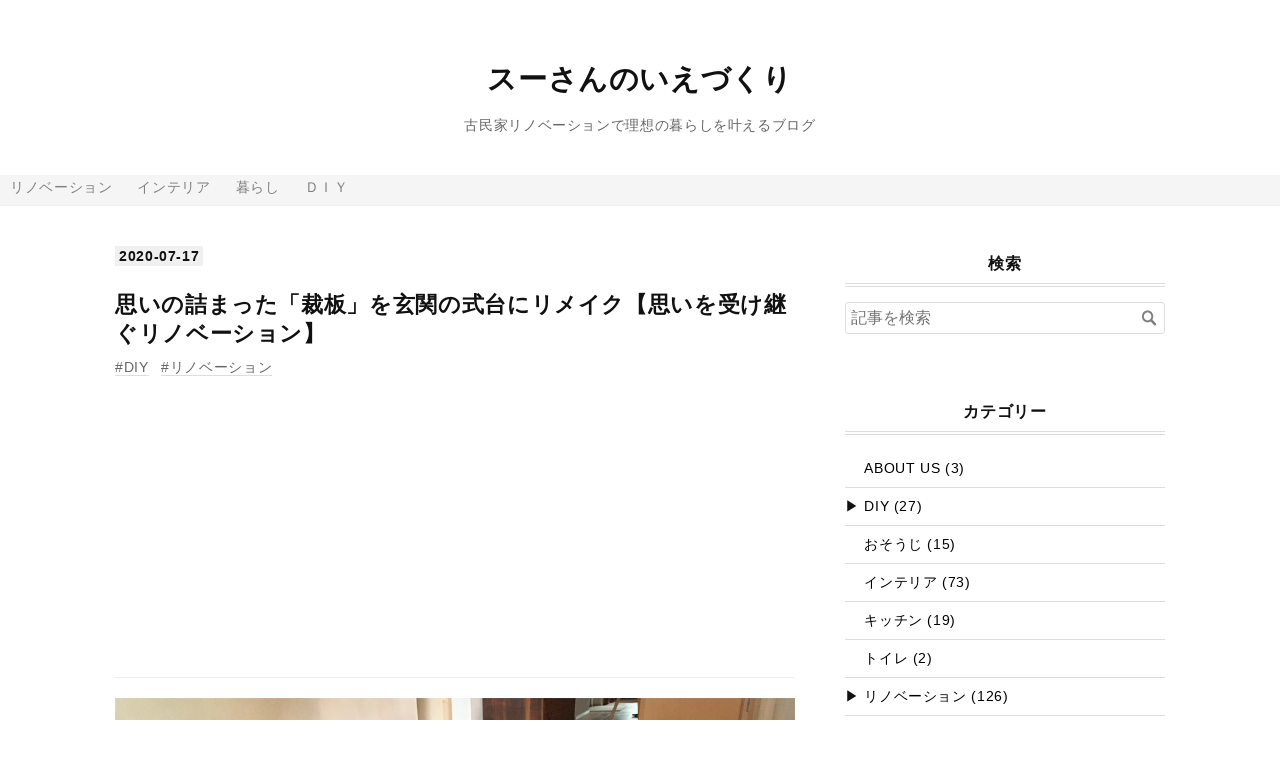

--- FILE ---
content_type: text/html; charset=utf-8
request_url: https://www.su-life.work/entry/tachiya_shikidai
body_size: 14994
content:
<!DOCTYPE html>
<html
  lang="ja"

data-admin-domain="//blog.hatena.ne.jp"
data-admin-origin="https://blog.hatena.ne.jp"
data-author="Ordinary_days"
data-avail-langs="ja en"
data-blog="su-life.hatenablog.jp"
data-blog-host="su-life.hatenablog.jp"
data-blog-is-public="1"
data-blog-name="スーさんのいえづくり"
data-blog-owner="Ordinary_days"
data-blog-show-ads=""
data-blog-show-sleeping-ads=""
data-blog-uri="https://www.su-life.work/"
data-blog-uuid="26006613436010456"
data-blogs-uri-base="https://www.su-life.work"
data-brand="pro"
data-data-layer="{&quot;hatenablog&quot;:{&quot;admin&quot;:{},&quot;analytics&quot;:{&quot;brand_property_id&quot;:&quot;&quot;,&quot;measurement_id&quot;:&quot;&quot;,&quot;non_sampling_property_id&quot;:&quot;&quot;,&quot;property_id&quot;:&quot;UA-148197214-1&quot;,&quot;separated_property_id&quot;:&quot;UA-29716941-24&quot;},&quot;blog&quot;:{&quot;blog_id&quot;:&quot;26006613436010456&quot;,&quot;content_seems_japanese&quot;:&quot;true&quot;,&quot;disable_ads&quot;:&quot;custom_domain&quot;,&quot;enable_ads&quot;:&quot;false&quot;,&quot;enable_keyword_link&quot;:&quot;false&quot;,&quot;entry_show_footer_related_entries&quot;:&quot;true&quot;,&quot;force_pc_view&quot;:&quot;true&quot;,&quot;is_public&quot;:&quot;true&quot;,&quot;is_responsive_view&quot;:&quot;true&quot;,&quot;is_sleeping&quot;:&quot;false&quot;,&quot;lang&quot;:&quot;ja&quot;,&quot;name&quot;:&quot;\u30b9\u30fc\u3055\u3093\u306e\u3044\u3048\u3065\u304f\u308a&quot;,&quot;owner_name&quot;:&quot;Ordinary_days&quot;,&quot;uri&quot;:&quot;https://www.su-life.work/&quot;},&quot;brand&quot;:&quot;pro&quot;,&quot;page_id&quot;:&quot;entry&quot;,&quot;permalink_entry&quot;:{&quot;author_name&quot;:&quot;Ordinary_days&quot;,&quot;categories&quot;:&quot;DIY\t\u30ea\u30ce\u30d9\u30fc\u30b7\u30e7\u30f3&quot;,&quot;character_count&quot;:1834,&quot;date&quot;:&quot;2020-07-17&quot;,&quot;entry_id&quot;:&quot;26006613598737666&quot;,&quot;first_category&quot;:&quot;DIY&quot;,&quot;hour&quot;:&quot;17&quot;,&quot;title&quot;:&quot;\u601d\u3044\u306e\u8a70\u307e\u3063\u305f\u300c\u88c1\u677f\u300d\u3092\u7384\u95a2\u306e\u5f0f\u53f0\u306b\u30ea\u30e1\u30a4\u30af\u3010\u601d\u3044\u3092\u53d7\u3051\u7d99\u3050\u30ea\u30ce\u30d9\u30fc\u30b7\u30e7\u30f3\u3011&quot;,&quot;uri&quot;:&quot;https://www.su-life.work/entry/tachiya_shikidai&quot;},&quot;pro&quot;:&quot;pro&quot;,&quot;router_type&quot;:&quot;blogs&quot;}}"
data-device="pc"
data-dont-recommend-pro="false"
data-global-domain="https://hatena.blog"
data-globalheader-color="b"
data-globalheader-type="pc"
data-has-touch-view="1"
data-help-url="https://help.hatenablog.com"
data-hide-header="1"
data-no-suggest-touch-view="1"
data-page="entry"
data-parts-domain="https://hatenablog-parts.com"
data-plus-available="1"
data-pro="true"
data-router-type="blogs"
data-sentry-dsn="https://03a33e4781a24cf2885099fed222b56d@sentry.io/1195218"
data-sentry-environment="production"
data-sentry-sample-rate="0.1"
data-static-domain="https://cdn.blog.st-hatena.com"
data-version="3d50a683c86fed692c38a9e0bb3242"




  data-initial-state="{}"

  >
  <head prefix="og: http://ogp.me/ns# fb: http://ogp.me/ns/fb# article: http://ogp.me/ns/article#">

  

  
  <meta name="viewport" content="width=device-width, initial-scale=1.0" />


  


  

  <meta name="robots" content="max-image-preview:large" />


  <meta charset="utf-8"/>
  <meta http-equiv="X-UA-Compatible" content="IE=7; IE=9; IE=10; IE=11" />
  <title>思いの詰まった「裁板」を玄関の式台にリメイク【思いを受け継ぐリノベーション】 - スーさんのいえづくり</title>

  
  <link rel="canonical" href="https://www.su-life.work/entry/tachiya_shikidai"/>



  

<meta itemprop="name" content="思いの詰まった「裁板」を玄関の式台にリメイク【思いを受け継ぐリノベーション】 - スーさんのいえづくり"/>

  <meta itemprop="image" content="https://cdn.image.st-hatena.com/image/scale/3eac5b6fa8164e1cfe2adb9c456d6865163b5c47/backend=imagemagick;version=1;width=1300/https%3A%2F%2Fcdn-ak.f.st-hatena.com%2Fimages%2Ffotolife%2FO%2FOrdinary_days%2F20200816%2F20200816120144.png"/>


  <meta property="og:title" content="思いの詰まった「裁板」を玄関の式台にリメイク【思いを受け継ぐリノベーション】 - スーさんのいえづくり"/>
<meta property="og:type" content="article"/>
  <meta property="og:url" content="https://www.su-life.work/entry/tachiya_shikidai"/>

  <meta property="og:image" content="https://cdn.image.st-hatena.com/image/scale/3eac5b6fa8164e1cfe2adb9c456d6865163b5c47/backend=imagemagick;version=1;width=1300/https%3A%2F%2Fcdn-ak.f.st-hatena.com%2Fimages%2Ffotolife%2FO%2FOrdinary_days%2F20200816%2F20200816120144.png"/>

<meta property="og:image:alt" content="思いの詰まった「裁板」を玄関の式台にリメイク【思いを受け継ぐリノベーション】 - スーさんのいえづくり"/>
    <meta property="og:description" content="前の住人の方が残した立派な和裁の裁板を、玄関の式台にリメイクしました。 思いを受け継いで新たに活躍している我が家の式台。 リメイクの様子について紹介しています。" />
<meta property="og:site_name" content="スーさんのいえづくり"/>

  <meta property="article:published_time" content="2020-07-17T08:00:00Z" />

    <meta property="article:tag" content="DIY" />
    <meta property="article:tag" content="リノベーション" />
      <meta name="twitter:card"  content="summary_large_image" />
    <meta name="twitter:image" content="https://cdn.image.st-hatena.com/image/scale/3eac5b6fa8164e1cfe2adb9c456d6865163b5c47/backend=imagemagick;version=1;width=1300/https%3A%2F%2Fcdn-ak.f.st-hatena.com%2Fimages%2Ffotolife%2FO%2FOrdinary_days%2F20200816%2F20200816120144.png" />  <meta name="twitter:title" content="思いの詰まった「裁板」を玄関の式台にリメイク【思いを受け継ぐリノベーション】 - スーさんのいえづくり" />    <meta name="twitter:description" content="前の住人の方が残した立派な和裁の裁板を、玄関の式台にリメイクしました。 思いを受け継いで新たに活躍している我が家の式台。 リメイクの様子について紹介しています。" />  <meta name="twitter:app:name:iphone" content="はてなブログアプリ" />
  <meta name="twitter:app:id:iphone" content="583299321" />
  <meta name="twitter:app:url:iphone" content="hatenablog:///open?uri=https%3A%2F%2Fwww.su-life.work%2Fentry%2Ftachiya_shikidai" />
  
    <meta name="description" content="前の住人の方が残した立派な和裁の裁板を、玄関の式台にリメイクしました。 思いを受け継いで新たに活躍している我が家の式台。 リメイクの様子について紹介しています。" />
    <meta name="google-site-verification" content="google-site-verification=4SynqON_Q7BbcDOxdz7QY3Tjgs4TT-kqusmXEQDvgCM" />
    <meta name="keywords" content="&lt;meta name=&quot;keywords&quot; content=&quot;古民家,リノベーション,インテリア,ＤＩＹ,収納,照明&gt;" />


  
<script
  id="embed-gtm-data-layer-loader"
  data-data-layer-page-specific="{&quot;hatenablog&quot;:{&quot;blogs_permalink&quot;:{&quot;entry_afc_issued&quot;:&quot;false&quot;,&quot;blog_afc_issued&quot;:&quot;false&quot;,&quot;has_related_entries_with_elasticsearch&quot;:&quot;true&quot;,&quot;is_author_pro&quot;:&quot;true&quot;,&quot;is_blog_sleeping&quot;:&quot;false&quot;}}}"
>
(function() {
  function loadDataLayer(elem, attrName) {
    if (!elem) { return {}; }
    var json = elem.getAttribute(attrName);
    if (!json) { return {}; }
    return JSON.parse(json);
  }

  var globalVariables = loadDataLayer(
    document.documentElement,
    'data-data-layer'
  );
  var pageSpecificVariables = loadDataLayer(
    document.getElementById('embed-gtm-data-layer-loader'),
    'data-data-layer-page-specific'
  );

  var variables = [globalVariables, pageSpecificVariables];

  if (!window.dataLayer) {
    window.dataLayer = [];
  }

  for (var i = 0; i < variables.length; i++) {
    window.dataLayer.push(variables[i]);
  }
})();
</script>

<!-- Google Tag Manager -->
<script>(function(w,d,s,l,i){w[l]=w[l]||[];w[l].push({'gtm.start':
new Date().getTime(),event:'gtm.js'});var f=d.getElementsByTagName(s)[0],
j=d.createElement(s),dl=l!='dataLayer'?'&l='+l:'';j.async=true;j.src=
'https://www.googletagmanager.com/gtm.js?id='+i+dl;f.parentNode.insertBefore(j,f);
})(window,document,'script','dataLayer','GTM-P4CXTW');</script>
<!-- End Google Tag Manager -->











  <link rel="shortcut icon" href="https://www.su-life.work/icon/favicon">
<link rel="apple-touch-icon" href="https://www.su-life.work/icon/touch">
<link rel="icon" sizes="192x192" href="https://www.su-life.work/icon/link">

  

<link rel="alternate" type="application/atom+xml" title="Atom" href="https://www.su-life.work/feed"/>
<link rel="alternate" type="application/rss+xml" title="RSS2.0" href="https://www.su-life.work/rss"/>

  <link rel="alternate" type="application/json+oembed" href="https://hatena.blog/oembed?url=https%3A%2F%2Fwww.su-life.work%2Fentry%2Ftachiya_shikidai&amp;format=json" title="oEmbed Profile of 思いの詰まった「裁板」を玄関の式台にリメイク【思いを受け継ぐリノベーション】"/>
<link rel="alternate" type="text/xml+oembed" href="https://hatena.blog/oembed?url=https%3A%2F%2Fwww.su-life.work%2Fentry%2Ftachiya_shikidai&amp;format=xml" title="oEmbed Profile of 思いの詰まった「裁板」を玄関の式台にリメイク【思いを受け継ぐリノベーション】"/>
  
  <link rel="author" href="http://www.hatena.ne.jp/Ordinary_days/">

  

  
      <link rel="preload" href="https://cdn-ak.f.st-hatena.com/images/fotolife/O/Ordinary_days/20200816/20200816120144.png" as="image"/>


  
    
<link rel="stylesheet" type="text/css" href="https://cdn.blog.st-hatena.com/css/blog.css?version=3d50a683c86fed692c38a9e0bb3242"/>

    
  <link rel="stylesheet" type="text/css" href="https://usercss.blog.st-hatena.com/blog_style/26006613436010456/f1830fde1017c744ebf8f4f875592f0dcd072a46"/>
  
  

  

  
<script> </script>

  
<style>
  div#google_afc_user,
  div.google-afc-user-container,
  div.google_afc_image,
  div.google_afc_blocklink {
      display: block !important;
  }
</style>


  

  
    <script type="application/ld+json">{"@context":"http://schema.org","@type":"Article","dateModified":"2022-01-03T10:59:12+09:00","datePublished":"2020-07-17T17:00:00+09:00","description":"前の住人の方が残した立派な和裁の裁板を、玄関の式台にリメイクしました。 思いを受け継いで新たに活躍している我が家の式台。 リメイクの様子について紹介しています。","headline":"思いの詰まった「裁板」を玄関の式台にリメイク【思いを受け継ぐリノベーション】","image":["https://cdn-ak.f.st-hatena.com/images/fotolife/O/Ordinary_days/20200816/20200816120144.png"],"mainEntityOfPage":{"@id":"https://www.su-life.work/entry/tachiya_shikidai","@type":"WebPage"}}</script>

  

  <script data-ad-client="ca-pub-3326800814344431" async src="https://pagead2.googlesyndication.com/pagead/js/adsbygoogle.js"></script>
</head>

  <body class="page-entry enable-top-editarea enable-bottom-editarea category-DIY category-リノベーション globalheader-off globalheader-ng-enabled">
    

<div id="globalheader-container"
  data-brand="hatenablog"
  style="display: none"
  >
  <iframe id="globalheader" height="37" frameborder="0" allowTransparency="true"></iframe>
</div>


  
  
  

  <div id="container">
    <div id="container-inner">
      <header id="blog-title" data-brand="hatenablog">
  <div id="blog-title-inner" >
    <div id="blog-title-content">
      <h1 id="title"><a href="https://www.su-life.work/">スーさんのいえづくり</a></h1>
      
        <h2 id="blog-description">古民家リノベーションで理想の暮らしを叶えるブログ</h2>
      
    </div>
  </div>
</header>

      
  <div id="top-editarea">
    <nav id="scroll-menu">
<ul class="scroll-menu-inner">
<li><a href="https://www.su-life.work/archive/category/リノベーション">リノベーション</a></li>
<li><a href="https://www.su-life.work/archive/category/インテリア">インテリア</a></li>
<li><a href="https://www.su-life.work/archive/category/暮らし">暮らし</a></li>
<li><a href="https://www.su-life.work/archive/category/DIY">ＤＩＹ</a></li>


</ul>
</nav>



<style>
#scroll-menu {
    height: 30px;/*メニューの縦幅*/
    background-color: #f5f5f5;/*メニューの背景色*/
    overflow-x: scroll;
    overflow-y: hidden;
    -webkit-overflow-scrolling: touch;
}
#scroll-menu .scroll-menu-inner {
    list-style-type: none;
    width: 380px;/*メニューの横幅*/
    height: 100%;
    margin: 0;
    padding: 0;
    text-align: center;
}
#scroll-menu li {
    float: left;
    height: 40%;
}
#scroll-menu a {
    display: block;
    height: 30%;
    padding-right: 15px;
    padding-left: 10px;
    color: #808080;/*文字色*/
    font-size: 90%;
    font-weight: none;
    text-decoration: none;
    line-height: 25px;/*メニューの縦幅*/
}
#scroll-menu a:active {
    background-color: #ffffff;/*クリック時の背景色*/
}
</style>




<style> .hatena-module-category ul li{display:block;padding:8px 0;border:0;list-style-type:none}.hatena-module-category ul li a{display:inline-block;padding:0;text-decoration:none;color:#000;border:none;transition:1s ease}.hatena-module-category ul li.on-border{border-top:1px solid #ddd}ul.hatena-breadcrumb-plus-child1{padding-left:30px}ul.hatena-breadcrumb-plus-child2{padding-left:15px}.hatena-breadcrumb-plus-toggle-button{cursor:pointer} </style>

  </div>


      
      




<div id="content" class="hfeed"
  
  >
  <div id="content-inner">
    <div id="wrapper">
      <div id="main">
        <div id="main-inner">
          

          



          
  
  <!-- google_ad_section_start -->
  <!-- rakuten_ad_target_begin -->
  
  
  

  

  
    
      
        <article class="entry hentry test-hentry js-entry-article date-first autopagerize_page_element chars-2000 words-100 mode-html entry-odd" id="entry-26006613598737666" data-keyword-campaign="" data-uuid="26006613598737666" data-publication-type="entry">
  <div class="entry-inner">
    <header class="entry-header">
  
    <div class="date entry-date first">
    <a href="https://www.su-life.work/archive/2020/07/17" rel="nofollow">
      <time datetime="2020-07-17T08:00:00Z" title="2020-07-17T08:00:00Z">
        <span class="date-year">2020</span><span class="hyphen">-</span><span class="date-month">07</span><span class="hyphen">-</span><span class="date-day">17</span>
      </time>
    </a>
      </div>
  <h1 class="entry-title">
  <a href="https://www.su-life.work/entry/tachiya_shikidai" class="entry-title-link bookmark">思いの詰まった「裁板」を玄関の式台にリメイク【思いを受け継ぐリノベーション】</a>
</h1>

  
  

  <div class="entry-categories categories">
    
    <a href="https://www.su-life.work/archive/category/DIY" class="entry-category-link category-DIY">DIY</a>
    
    <a href="https://www.su-life.work/archive/category/%E3%83%AA%E3%83%8E%E3%83%99%E3%83%BC%E3%82%B7%E3%83%A7%E3%83%B3" class="entry-category-link category-リノベーション">リノベーション</a>
    
  </div>


  
  <div class="customized-header">
    <div class="entry-header-html"><script async src="https://pagead2.googlesyndication.com/pagead/js/adsbygoogle.js"></script>
<!-- 広告２ -->
<ins class="adsbygoogle"
     style="display:block"
     data-ad-client="ca-pub-3326800814344431"
     data-ad-slot="3529889547"
     data-ad-format="auto"
     data-full-width-responsive="true"></ins>
<script>
     (adsbygoogle = window.adsbygoogle || []).push({});
</script></div>
  </div>


  

</header>

    


    <div class="entry-content hatenablog-entry">
  
    <p><img class="hatena-fotolife" src="https://cdn-ak.f.st-hatena.com/images/fotolife/O/Ordinary_days/20200816/20200816120144.png" border="0" alt="f:id:Ordinary_days:20200816120144p:image" title="f:id:Ordinary_days:20200816120144p:image" loading="lazy" /></p>
<p>こんにちは、スーです。</p>
<p> </p>
<p>古民家をリノベーションした我が家。</p>
<p>玄関の式台に、前住人の方が大切にしていた<strong><span class="line-lightyellow">和裁の裁板をリメイクして再生した</span></strong>ので紹介します！<img class="hatena-fotolife" src="https://cdn-ak.f.st-hatena.com/images/fotolife/O/Ordinary_days/20200715/20200715093358.jpg" border="0" alt="f:id:Ordinary_days:20200715093358j:image" title="f:id:Ordinary_days:20200715093358j:image" loading="lazy" /></p>
<p> </p>
<ul class="table-of-contents">
    <li><a href="#裁板を玄関の式台にリメイクしようと思ったきっかけ">裁板を玄関の式台にリメイクしようと思ったきっかけ</a></li>
    <li><a href="#裁板リメイクの方法">裁板リメイクの方法</a><ul>
            <li><a href="#サンダーで表面処理">サンダーで表面処理</a></li>
            <li><a href="#オスモオイルでしっとり仕上げる">オスモオイルでしっとり仕上げる</a></li>
            <li><a href="#完成">完成</a></li>
        </ul>
    </li>
    <li><a href="#式台を軽やかに見せる工夫">式台を軽やかに見せる工夫</a></li>
    <li><a href="#裁板を式台にリメイクして使った感想">裁板を式台にリメイクして使った感想</a></li>
    <li><a href="#おわりに">おわりに</a></li>
</ul>
<p> </p>
<h3 id="裁板を玄関の式台にリメイクしようと思ったきっかけ">裁板を玄関の式台にリメイクしようと思ったきっかけ</h3>
<p>リノベーションを始める前、前の住人の方の荷物がたくさん残っていました。</p>
<p><img class="hatena-fotolife" src="https://cdn-ak.f.st-hatena.com/images/fotolife/O/Ordinary_days/20200715/20200715094000.jpg" border="0" alt="f:id:Ordinary_days:20200715094000j:plain" title="f:id:Ordinary_days:20200715094000j:plain" loading="lazy" /></p>
<p> </p>
<p>多くは処分をしてしまいましたが、中には敢えて残してもらい今回のリノベーションに活かしてもらったものもあります。</p>
<p> </p>
<p>今日紹介するのはその一部。</p>
<p><strong><span class="line-lightyellow">裁板を再利用した玄関の式台</span></strong>です。</p>
<p> </p>
<p>前の住人の方が<strong><span class="line-lightyellow">和裁の師範</span></strong>だったので、リノベ前の家には↓こんなに立派な裁板がありました。</p>
<p><img class="hatena-fotolife" src="https://cdn-ak.f.st-hatena.com/images/fotolife/O/Ordinary_days/20200715/20200715093957.jpg" border="0" alt="f:id:Ordinary_days:20200715093957j:plain" title="f:id:Ordinary_days:20200715093957j:plain" loading="lazy" /> </p>
<p> </p>
<p>厚みも６センチほどある、かなり立派な板です。</p>
<p> </p>
<p>風合いも素敵でしたし、<strong><span class="line-lightyellow">大好きだった和裁の思い出を残す意味でも、どこかに再利用したい！</span></strong>という思いが夫婦で一致。</p>
<p> </p>
<p>その大きさと質感から、式台に再利用することに決めました。</p>
<p> </p>
<h3 id="裁板リメイクの方法">裁板リメイクの方法</h3>
<p>裁板を再利用することを決めたものの、だいぶ年季が入って黒ずんでいるので、まずは綺麗にするところから始めました。</p>
<p> </p>
<p>↓既存の裁板はいい感じで傷だらけ。</p>
<p><img class="hatena-fotolife" src="https://cdn-ak.f.st-hatena.com/images/fotolife/O/Ordinary_days/20200715/20200715092959.jpg" border="0" alt="f:id:Ordinary_days:20200715092959j:plain" title="f:id:Ordinary_days:20200715092959j:plain" loading="lazy" /></p>
<p>永く大切に使われてきたのがよくわかります。</p>
<p> </p>
<p>工務店さんにお願いすれば工場でも綺麗にしてもらえると思うんですが、まっさらにするのではなく<strong><span class="line-lightyellow">傷の風合いも残したい</span></strong>、ということで　今回は工事が始まる前に自分たちで綺麗にしました！</p>
<p> </p>
<h4 id="サンダーで表面処理">サンダーで表面処理</h4>
<p>まずは庭に運び出し…</p>
<p><img class="hatena-fotolife" src="https://cdn-ak.f.st-hatena.com/images/fotolife/O/Ordinary_days/20200715/20200715092901.jpg" border="0" alt="f:id:Ordinary_days:20200715092901j:plain" title="f:id:Ordinary_days:20200715092901j:plain" loading="lazy" /></p>
<p> </p>
<p>サンダーで表面を削っていきます。</p>
<p><img class="hatena-fotolife" src="https://cdn-ak.f.st-hatena.com/images/fotolife/O/Ordinary_days/20200715/20200715092702.jpg" border="0" alt="f:id:Ordinary_days:20200715092702j:plain" title="f:id:Ordinary_days:20200715092702j:plain" loading="lazy" /></p>
<p>黒い板だと思っていたけど、少し削ると白っぽい色が出現しました。</p>
<p> </p>
<p class="l-fuki だっくん">こんなに黒ずんでいたのか…</p>
<p class="r-fuki スー">古びた風合いもかっこよくて素敵だったけどね</p>
<p> </p>
<p>頑張ってサンダーがけをするだっくん。</p>
<p>たったこれだけの板でも、意外と力が必要です。</p>
<p><img class="hatena-fotolife" src="https://cdn-ak.f.st-hatena.com/images/fotolife/O/Ordinary_days/20200715/20200715092807.jpg" border="0" alt="f:id:Ordinary_days:20200715092807j:plain" title="f:id:Ordinary_days:20200715092807j:plain" loading="lazy" /></p>
<p> </p>
<p>ちなみに我が家はこの作業のために初めてサンダーを購入しました。</p>
<div class="cstmreba">
<div class="kaerebalink-box">
<div class="kaerebalink-image"><a href="//af.moshimo.com/af/c/click?a_id=1727941&amp;p_id=54&amp;pc_id=54&amp;pl_id=616&amp;s_v=b5Rz2P0601xu&amp;url=https%3A%2F%2Fitem.rakuten.co.jp%2Fcocoterrace%2Ficn-fws-00007891%2F" target="_blank" rel="nofollow noopener"><img src="https://thumbnail.image.rakuten.co.jp/@0_mall/cocoterrace/cabinet/i-fws-7/icn-fws-00007891.jpg?_ex=320x320" border="0" loading="lazy" /></a><img src="//i.moshimo.com/af/i/impression?a_id=1727941&amp;p_id=54&amp;pc_id=54&amp;pl_id=616" border="0" width="1" height="1" loading="lazy" /></div>
<div class="kaerebalink-info">
<div class="kaerebalink-name"><a href="//af.moshimo.com/af/c/click?a_id=1727941&amp;p_id=54&amp;pc_id=54&amp;pl_id=616&amp;s_v=b5Rz2P0601xu&amp;url=https%3A%2F%2Fitem.rakuten.co.jp%2Fcocoterrace%2Ficn-fws-00007891%2F" target="_blank" rel="nofollow noopener">SK11:コード式オービタルサンダー SWS-200AC</a><img src="//i.moshimo.com/af/i/impression?a_id=1727941&amp;p_id=54&amp;pc_id=54&amp;pl_id=616" border="0" width="1" height="1" loading="lazy" />
<div class="kaerebalink-powered-date">posted with <a href="https://kaereba.com" target="_blank" rel="nofollow noopener">カエレバ</a></div>
</div>
<div class="kaerebalink-detail"> </div>
<div class="kaerebalink-link1">
<div class="shoplinkrakuten"><a href="//af.moshimo.com/af/c/click?a_id=1727941&amp;p_id=54&amp;pc_id=54&amp;pl_id=616&amp;s_v=b5Rz2P0601xu&amp;url=https%3A%2F%2Fsearch.rakuten.co.jp%2Fsearch%2Fmall%2F%25E3%2582%25B5%25E3%2583%25B3%25E3%2583%2580%25E3%2583%25BC%25E3%2580%2580SK11%2F-%2Ff.1-p.1-s.1-sf.0-st.A-v.2%3Fx%3D0" target="_blank" rel="nofollow noopener">楽天市場</a><img src="//i.moshimo.com/af/i/impression?a_id=1727941&amp;p_id=54&amp;pc_id=54&amp;pl_id=616" border="0" width="1" height="1" loading="lazy" /></div>
<div class="shoplinkamazon"><a href="//af.moshimo.com/af/c/click?a_id=1821975&amp;p_id=170&amp;pc_id=185&amp;pl_id=4062&amp;s_v=b5Rz2P0601xu&amp;url=https%3A%2F%2Fwww.amazon.co.jp%2Fgp%2Fsearch%3Fkeywords%3D%25E3%2582%25B5%25E3%2583%25B3%25E3%2583%2580%25E3%2583%25BC%25E3%2580%2580SK11%26__mk_ja_JP%3D%25E3%2582%25AB%25E3%2582%25BF%25E3%2582%25AB%25E3%2583%258A" target="_blank" rel="nofollow noopener">Amazon</a><img src="//i.moshimo.com/af/i/impression?a_id=1821975&amp;p_id=170&amp;pc_id=185&amp;pl_id=4062" border="0" width="1" height="1" loading="lazy" /></div>
</div>
</div>
<div class="booklink-footer"> </div>
</div>
</div>
<p>今は安いものならこんなリーズナブルなお値段。</p>
<p> </p>
<p>もちろんちゃんとしたメーカーのものでなくても、紙やすりでやする労力を考えると、絶対に購入した方がいいマストアイテムです。</p>
<p> </p>
<p class="r-fuki スー">個人的にはコードレスよりも集塵機付きを重視した方がいいと思います！</p>
<p class="l-fuki だっくん">集塵機なしでは家の中での作業は厳しい…！</p>
<p> </p>
<h4 id="オスモオイルでしっとり仕上げる">オスモオイルでしっとり仕上げる</h4>
<p>だっくんが一生懸命やすってくれた裁板は↓こんなに綺麗になりました。</p>
<p><img class="hatena-fotolife" src="https://cdn-ak.f.st-hatena.com/images/fotolife/O/Ordinary_days/20200715/20200715093156.jpg" border="0" alt="f:id:Ordinary_days:20200715093156j:plain" title="f:id:Ordinary_days:20200715093156j:plain" loading="lazy" /></p>
<p>敢えて傷を残すように、あくまで表面だけをやすりました。</p>
<p> </p>
<p>板の表面が明るくなったので、より傷が目立つようになりました。</p>
<p><img class="hatena-fotolife" src="https://cdn-ak.f.st-hatena.com/images/fotolife/O/Ordinary_days/20200715/20200715093101.jpg" border="0" alt="f:id:Ordinary_days:20200715093101j:plain" title="f:id:Ordinary_days:20200715093101j:plain" loading="lazy" /></p>
<p> </p>
<p>ここに<strong><span class="line-lightyellow">オスモのオイル</span></strong>を塗って仕上げていきます。</p>
<p> </p>
<p>オスモオイルはノーマルのエキストラクリアーを使用。 </p>
<div class="kaerebalink-box" style="text-align: left; padding-bottom: 20px; font-size: small; zoom: 1; overflow: hidden;">
<div class="kaerebalink-image" style="float: left; margin: 0 15px 10px 0;"><a href="//af.moshimo.com/af/c/click?a_id=1727941&amp;p_id=54&amp;pc_id=54&amp;pl_id=616&amp;s_v=b5Rz2P0601xu&amp;url=https%3A%2F%2Fitem.rakuten.co.jp%2Fzakka-hows%2Fp-os-ec-075%2F" target="_blank"><img src="https://thumbnail.image.rakuten.co.jp/@0_mall/zakka-hows/cabinet/osmo/osmo_in/o1101-75.jpg?_ex=128x128" style="border: none;" /></a><img src="//i.moshimo.com/af/i/impression?a_id=1727941&amp;p_id=54&amp;pc_id=54&amp;pl_id=616" width="1" height="1" style="border: none;" /></div>
<div class="kaerebalink-info" style="line-height: 120%; zoom: 1; overflow: hidden;">
<div class="kaerebalink-name" style="margin-bottom: 10px; line-height: 120%;"><a href="//af.moshimo.com/af/c/click?a_id=1727941&amp;p_id=54&amp;pc_id=54&amp;pl_id=616&amp;s_v=b5Rz2P0601xu&amp;url=https%3A%2F%2Fitem.rakuten.co.jp%2Fzakka-hows%2Fp-os-ec-075%2F" target="_blank">オスモカラー エキストラクリアー #1101 0.75L</a><img src="//i.moshimo.com/af/i/impression?a_id=1727941&amp;p_id=54&amp;pc_id=54&amp;pl_id=616" width="1" height="1" style="border: none;" />
<div class="kaerebalink-powered-date" style="font-size: 8pt; margin-top: 5px; font-family: verdana; line-height: 120%;">posted with <a href="https://kaereba.com" rel="nofollow" target="_blank">カエレバ</a></div>
</div>
<div class="kaerebalink-detail" style="margin-bottom: 5px;"> </div>
<div class="kaerebalink-link1" style="margin-top: 10px;"> </div>
</div>
<div class="booklink-footer" style="clear: left;"> </div>
</div>
<p>ちょうどいい濡れ色がついていい感じになりました。</p>
<p> </p>
<p>あとはこのまま大工さんにお願いして取り付けてもらうだけです。</p>
<p> </p>
<h4 id="完成">完成</h4>
<p>そして完成したのがこの式台。</p>
<p><img class="hatena-fotolife" src="https://cdn-ak.f.st-hatena.com/images/fotolife/O/Ordinary_days/20200715/20200715093358.jpg" border="0" alt="f:id:Ordinary_days:20200715093358j:image" title="f:id:Ordinary_days:20200715093358j:image" loading="lazy" /></p>
<p>裁板の色が明るくなってしまったのを心配していましたが、結果的にはフロア材のオーク（オイル塗装）と色味も揃って、とても綺麗に仕上がりました。</p>
<p> </p>
<h3 id="式台を軽やかに見せる工夫">式台を軽やかに見せる工夫</h3>
<p>余談ですが、この式台を設置するにあたっては　軽やかに見せたかったので、支えの材を少し引っ込めてもらい、板が浮いているように見えるよう納めてもらいました。</p>
<p><img class="hatena-fotolife" src="https://cdn-ak.f.st-hatena.com/images/fotolife/O/Ordinary_days/20200715/20200715093413.jpg" border="0" alt="f:id:Ordinary_days:20200715093413j:image" title="f:id:Ordinary_days:20200715093413j:image" loading="lazy" /></p>
<p>フロアの上がり框の部分に比べて板材がスッキリ見えますよね。</p>
<p> </p>
<p>１０センチくらい引っ込めただけですが、それだけで見え方は結構変わってきます。</p>
<p><img class="hatena-fotolife" src="https://cdn-ak.f.st-hatena.com/images/fotolife/O/Ordinary_days/20200715/20200715093422.jpg" border="0" alt="f:id:Ordinary_days:20200715093422j:image" title="f:id:Ordinary_days:20200715093422j:image" loading="lazy" /></p>
<p>たった10センチ程ですが、印象を変えるには効果的なのでオススメです。</p>
<p> </p>
<h3 id="裁板を式台にリメイクして使った感想">裁板を式台にリメイクして使った感想</h3>
<p>裁板を式台にリメイクしてみましたが、<strong><span class="line-lightyellow">既存の傷が意外にも足触りの良さを生んでいて</span></strong>、思った以上にとてもいいです。</p>
<p><img class="hatena-fotolife" src="https://cdn-ak.f.st-hatena.com/images/fotolife/O/Ordinary_days/20200715/20200715093417.jpg" border="0" alt="f:id:Ordinary_days:20200715093417j:image" title="f:id:Ordinary_days:20200715093417j:image" loading="lazy" /></p>
<p> </p>
<p>傷を残したことで思い出も残りましたし、毎日、踏むたびに好きになっていく素敵な式台になりました。</p>
<p> </p>
<h3 id="おわりに">おわりに</h3>
<p>処分するしかないね、と言われていた裁板をこのような形で再利用することができ、親族たちも大変喜んでいました。</p>
<p> </p>
<p>思いを受け継いでいけることはリノベーションの醍醐味。</p>
<p> </p>
<p>とても素敵な、思い入れの強い式台ができ大変満足です！</p>
<p> </p>
<p> </p>
<div class="box"><span class="box-title">\ あわせて読みたい /<br /></span><iframe class="embed-card embed-blogcard" style="display: block; width: 100%; height: 190px; max-width: 500px; margin: 10px 0px;" title="古い桐タンスをTVボードにリメイク【思いを受け継ぐリノベーション】 - スーさんのいえづくり" src="https://hatenablog-parts.com/embed?url=https%3A%2F%2Fwww.su-life.work%2Fentry%2Fkiritansu" frameborder="0" scrolling="no"></iframe>
<p><iframe class="embed-card embed-blogcard" style="display: block; width: 100%; height: 190px; max-width: 500px; margin: 10px 0px;" title="【こたつ付きでもカッコいい】好みのサイズ・質感・機能性のローテーブルをDIY - スーさんのいえづくり" src="https://hatenablog-parts.com/embed?url=https%3A%2F%2Fwww.su-life.work%2Fentry%2Fdiy_kotatsu" frameborder="0" scrolling="no"></iframe></p>
<p><iframe class="embed-card embed-blogcard" style="display: block; width: 100%; height: 190px; max-width: 500px; margin: 10px 0px;" title="【５年使った無垢テーブルが復活】オスモオイルでメンテナンス！ - スーさんのいえづくり" src="https://hatenablog-parts.com/embed?url=https%3A%2F%2Fwww.su-life.work%2Fentry%2Fosumo%2Foil" frameborder="0" scrolling="no"></iframe></p>
<p><iframe src="https://hatenablog-parts.com/embed?url=https%3A%2F%2Fwww.su-life.work%2Fentry%2Fouter_wall_maintenance" title="【外部木材のお手入れ】古民家リノベーションの外壁メンテナンス〜汚れ落とし編〜 - スーさんのいえづくり" class="embed-card embed-blogcard" scrolling="no" frameborder="0" style="display: block; width: 100%; height: 190px; max-width: 500px; margin: 10px 0px;"></iframe></p>
<p><iframe src="https://hatenablog-parts.com/embed?url=https%3A%2F%2Fwww.su-life.work%2Fentry%2Fouter_wall_maintenance2" title="【古民家外壁のお手入れ】キシラデコール塗装の方法と仕上がり - スーさんのいえづくり" class="embed-card embed-blogcard" scrolling="no" frameborder="0" style="display: block; width: 100%; height: 190px; max-width: 500px; margin: 10px 0px;"></iframe></p>
<p><iframe src="https://hatenablog-parts.com/embed?url=https%3A%2F%2Fwww.su-life.work%2Fentry%2Fstucco" title="【壁紙との違いは？】漆喰塗り壁のメリット・デメリットと実際暮らした感想 - スーさんのいえづくり" class="embed-card embed-blogcard" scrolling="no" frameborder="0" style="display: block; width: 100%; height: 190px; max-width: 500px; margin: 10px 0px;"></iframe><cite class="hatena-citation"></cite></p>
</div>
    
    




    

  
</div>

    
  <footer class="entry-footer">
    
    <div class="entry-tags-wrapper">
  <div class="entry-tags">  </div>
</div>

    <p class="entry-footer-section track-inview-by-gtm" data-gtm-track-json="{&quot;area&quot;: &quot;finish_reading&quot;}">
  <span class="author vcard"><span class="fn" data-load-nickname="1" data-user-name="Ordinary_days" >Ordinary_days</span></span>
  <span class="entry-footer-time"><a href="https://www.su-life.work/entry/tachiya_shikidai"><time data-relative datetime="2020-07-17T08:00:00Z" title="2020-07-17T08:00:00Z" class="updated">2020-07-17 17:00</time></a></span>
  
  
  
</p>

    
  <div
    class="hatena-star-container"
    data-hatena-star-container
    data-hatena-star-url="https://www.su-life.work/entry/tachiya_shikidai"
    data-hatena-star-title="思いの詰まった「裁板」を玄関の式台にリメイク【思いを受け継ぐリノベーション】"
    data-hatena-star-variant="profile-icon"
    data-hatena-star-profile-url-template="https://blog.hatena.ne.jp/{username}/"
  ></div>


    
<div class="social-buttons">
  
  
  
  
  
  
  
  
  
</div>

    

    <div class="customized-footer">
      

        

          <div class="entry-footer-modules" id="entry-footer-secondary-modules">      
<div class="hatena-module hatena-module-related-entries" >
      
  <!-- Hatena-Epic-has-related-entries-with-elasticsearch:true -->
  <div class="hatena-module-title">
    関連記事
  </div>
  <div class="hatena-module-body">
    <ul class="related-entries hatena-urllist urllist-with-thumbnails">
  
  
    
    <li class="urllist-item related-entries-item">
      <div class="urllist-item-inner related-entries-item-inner">
        
          
                      <a class="urllist-image-link related-entries-image-link" href="https://www.su-life.work/entry/commitment__">
  <img alt="【言われなきゃ気づかない？】シンプル好きな我が家の小さなこだわりポイント３選" src="https://cdn.image.st-hatena.com/image/square/295687b21eb3010fc54b895fd3c513677f450b25/backend=imagemagick;height=100;version=1;width=100/https%3A%2F%2Fcdn-ak.f.st-hatena.com%2Fimages%2Ffotolife%2FO%2FOrdinary_days%2F20220720%2F20220720173049.jpg" class="urllist-image related-entries-image" title="【言われなきゃ気づかない？】シンプル好きな我が家の小さなこだわりポイント３選" width="100" height="100" loading="lazy">
</a>
            <div class="urllist-date-link related-entries-date-link">
  <a href="https://www.su-life.work/archive/2022/07/20" rel="nofollow">
    <time datetime="2022-07-20T09:00:00Z" title="2022年7月20日">
      2022-07-20
    </time>
  </a>
</div>

          <a href="https://www.su-life.work/entry/commitment__" class="urllist-title-link related-entries-title-link  urllist-title related-entries-title">【言われなきゃ気づかない？】シンプル好きな我が家の小さなこだわりポイント３選</a>


          
          

                      <div class="urllist-entry-body related-entries-entry-body">家づくりで満足しているポイントはたくさんありますが、そんな…</div>
      </div>
    </li>
  
    
    <li class="urllist-item related-entries-item">
      <div class="urllist-item-inner related-entries-item-inner">
        
          
                      <a class="urllist-image-link related-entries-image-link" href="https://www.su-life.work/entry/araidashi">
  <img alt="【タイル以外のオススメ仕上げ】洗い出し仕上げの魅力とメリットデメリット" src="https://cdn.image.st-hatena.com/image/square/4ebb496376e40b1b38338e8048182d3a2ce4b72a/backend=imagemagick;height=100;version=1;width=100/https%3A%2F%2Fcdn-ak.f.st-hatena.com%2Fimages%2Ffotolife%2FO%2FOrdinary_days%2F20220224%2F20220224193605.jpg" class="urllist-image related-entries-image" title="【タイル以外のオススメ仕上げ】洗い出し仕上げの魅力とメリットデメリット" width="100" height="100" loading="lazy">
</a>
            <div class="urllist-date-link related-entries-date-link">
  <a href="https://www.su-life.work/archive/2022/02/24" rel="nofollow">
    <time datetime="2022-02-24T10:56:49Z" title="2022年2月24日">
      2022-02-24
    </time>
  </a>
</div>

          <a href="https://www.su-life.work/entry/araidashi" class="urllist-title-link related-entries-title-link  urllist-title related-entries-title">【タイル以外のオススメ仕上げ】洗い出し仕上げの魅力とメリットデメリット</a>


          
          

                      <div class="urllist-entry-body related-entries-entry-body">洗い出し仕上げの魅力、メリットデメリットを紹介しています。…</div>
      </div>
    </li>
  
    
    <li class="urllist-item related-entries-item">
      <div class="urllist-item-inner related-entries-item-inner">
        
          
                      <a class="urllist-image-link related-entries-image-link" href="https://www.su-life.work/entry/osumo/oil">
  <img alt="【５年使った無垢テーブルが復活】オスモオイルでメンテナンス！" src="https://cdn.image.st-hatena.com/image/square/50667dbe73980b0365489a8521bec4113eccb43b/backend=imagemagick;height=100;version=1;width=100/https%3A%2F%2Fcdn-ak.f.st-hatena.com%2Fimages%2Ffotolife%2FO%2FOrdinary_days%2F20210106%2F20210106222048.jpg" class="urllist-image related-entries-image" title="【５年使った無垢テーブルが復活】オスモオイルでメンテナンス！" width="100" height="100" loading="lazy">
</a>
            <div class="urllist-date-link related-entries-date-link">
  <a href="https://www.su-life.work/archive/2021/01/06" rel="nofollow">
    <time datetime="2021-01-06T13:22:42Z" title="2021年1月6日">
      2021-01-06
    </time>
  </a>
</div>

          <a href="https://www.su-life.work/entry/osumo/oil" class="urllist-title-link related-entries-title-link  urllist-title related-entries-title">【５年使った無垢テーブルが復活】オスモオイルでメンテナンス！</a>


          
          

                      <div class="urllist-entry-body related-entries-entry-body">５年間ほったらかしにしていた無垢のテーブルをオスモオイルで…</div>
      </div>
    </li>
  
    
    <li class="urllist-item related-entries-item">
      <div class="urllist-item-inner related-entries-item-inner">
        
          
                      <a class="urllist-image-link related-entries-image-link" href="https://www.su-life.work/entry/entrance_cloak">
  <img alt="【思った以上に便利だった！】エントランスクロークでスッキリ魅せる玄関に" src="https://cdn.image.st-hatena.com/image/square/7d861f1e86541985f5ae3c82649d1e053394439f/backend=imagemagick;height=100;version=1;width=100/https%3A%2F%2Fcdn-ak.f.st-hatena.com%2Fimages%2Ffotolife%2FO%2FOrdinary_days%2F20201208%2F20201208230032.jpg" class="urllist-image related-entries-image" title="【思った以上に便利だった！】エントランスクロークでスッキリ魅せる玄関に" width="100" height="100" loading="lazy">
</a>
            <div class="urllist-date-link related-entries-date-link">
  <a href="https://www.su-life.work/archive/2020/12/08" rel="nofollow">
    <time datetime="2020-12-08T14:11:58Z" title="2020年12月8日">
      2020-12-08
    </time>
  </a>
</div>

          <a href="https://www.su-life.work/entry/entrance_cloak" class="urllist-title-link related-entries-title-link  urllist-title related-entries-title">【思った以上に便利だった！】エントランスクロークでスッキリ魅せる玄関に</a>


          
          

                      <div class="urllist-entry-body related-entries-entry-body">通り抜けのできるエントランスクロークの紹介をしています。靴…</div>
      </div>
    </li>
  
    
    <li class="urllist-item related-entries-item">
      <div class="urllist-item-inner related-entries-item-inner">
        
          
                      <a class="urllist-image-link related-entries-image-link" href="https://www.su-life.work/entry/kiritansu">
  <img alt="DIYで古い桐タンスをモダンなTVボードにリメイク【思いを受け継ぐリノベーション】" src="https://cdn.image.st-hatena.com/image/square/92fa2835be00845e23248e84e5d0bb2f3b53c21a/backend=imagemagick;height=100;version=1;width=100/https%3A%2F%2Fcdn-ak.f.st-hatena.com%2Fimages%2Ffotolife%2FO%2FOrdinary_days%2F20210905%2F20210905143942.jpg" class="urllist-image related-entries-image" title="DIYで古い桐タンスをモダンなTVボードにリメイク【思いを受け継ぐリノベーション】" width="100" height="100" loading="lazy">
</a>
            <div class="urllist-date-link related-entries-date-link">
  <a href="https://www.su-life.work/archive/2020/07/23" rel="nofollow">
    <time datetime="2020-07-23T02:32:26Z" title="2020年7月23日">
      2020-07-23
    </time>
  </a>
</div>

          <a href="https://www.su-life.work/entry/kiritansu" class="urllist-title-link related-entries-title-link  urllist-title related-entries-title">DIYで古い桐タンスをモダンなTVボードにリメイク【思いを受け継ぐリノベーション】</a>


          
          

                      <div class="urllist-entry-body related-entries-entry-body">古びた桐タンスをTVボードにリメイクした様子を紹介しています。…</div>
      </div>
    </li>
  
</ul>

  </div>
</div>
  </div>
        
  <div class="entry-footer-html"><script async src="https://pagead2.googlesyndication.com/pagead/js/adsbygoogle.js"></script>
<!-- 広告１ -->
<ins class="adsbygoogle"
     style="display:block"
     data-ad-client="ca-pub-3326800814344431"
     data-ad-slot="7660706246"
     data-ad-format="auto"
     data-full-width-responsive="true"></ins>
<script>
     (adsbygoogle = window.adsbygoogle || []).push({});
</script>



<iframe src="https://blog.hatena.ne.jp/Ordinary_days/su-life.hatenablog.jp/subscribe/iframe" allowtransparency="true" frameborder="0" scrolling="no" width="150" height="28"></iframe>
</div>


      
    </div>
    
  <div class="comment-box js-comment-box">
    
    <ul class="comment js-comment">
      <li class="read-more-comments" style="display: none;"><a>もっと読む</a></li>
    </ul>
    
      <a class="leave-comment-title js-leave-comment-title">コメントを書く</a>
    
  </div>

  </footer>

  </div>
</article>

      
      
    
  

  
  <!-- rakuten_ad_target_end -->
  <!-- google_ad_section_end -->
  
  
  
  <div class="pager pager-permalink permalink">
    
      
      <span class="pager-prev">
        <a href="https://www.su-life.work/entry/kiritansu" rel="prev">
          <span class="pager-arrow">&laquo; </span>
          DIYで古い桐タンスをモダンなTVボードにリ…
        </a>
      </span>
    
    
      
      <span class="pager-next">
        <a href="https://www.su-life.work/entry/HAJIKI" rel="next">
          【お風呂の水垢どうしてる？】コーティン…
          <span class="pager-arrow"> &raquo;</span>
        </a>
      </span>
    
  </div>


  



        </div>
      </div>

      <aside id="box1">
  <div id="box1-inner">
  </div>
</aside>

    </div><!-- #wrapper -->

    
<aside id="box2">
  
  <div id="box2-inner">
    
      <div class="hatena-module hatena-module-search-box">
  <div class="hatena-module-title">
    検索
  </div>
  <div class="hatena-module-body">
    <form class="search-form" role="search" action="https://www.su-life.work/search" method="get">
  <input type="text" name="q" class="search-module-input" value="" placeholder="記事を検索" required>
  <input type="submit" value="検索" class="search-module-button" />
</form>

  </div>
</div>

    
      

<div class="hatena-module hatena-module-category">
  <div class="hatena-module-title">
    カテゴリー
  </div>
  <div class="hatena-module-body">
    <ul class="hatena-urllist">
      
        <li>
          <a href="https://www.su-life.work/archive/category/ABOUT%20US" class="category-ABOUT-US">
            ABOUT US (3)
          </a>
        </li>
      
        <li>
          <a href="https://www.su-life.work/archive/category/DIY" class="category-DIY">
            DIY (27)
          </a>
        </li>
      
        <li>
          <a href="https://www.su-life.work/archive/category/DIY%20-%E5%AD%90%E4%BE%9B%E7%94%A8%E5%93%81" class="category-DIY--子供用品">
            DIY -子供用品 (5)
          </a>
        </li>
      
        <li>
          <a href="https://www.su-life.work/archive/category/DIY%20-%E5%BA%AD%E3%81%A5%E3%81%8F%E3%82%8A" class="category-DIY--庭づくり">
            DIY -庭づくり (5)
          </a>
        </li>
      
        <li>
          <a href="https://www.su-life.work/archive/category/DIY%20-%E7%8E%84%E9%96%A2" class="category-DIY--玄関">
            DIY -玄関 (1)
          </a>
        </li>
      
        <li>
          <a href="https://www.su-life.work/archive/category/DIY-%E3%83%A1%E3%83%B3%E3%83%86%E3%83%8A%E3%83%B3%E3%82%B9" class="category-DIY-メンテナンス">
            DIY-メンテナンス (5)
          </a>
        </li>
      
        <li>
          <a href="https://www.su-life.work/archive/category/%E3%81%8A%E3%81%9D%E3%81%86%E3%81%98" class="category-おそうじ">
            おそうじ (15)
          </a>
        </li>
      
        <li>
          <a href="https://www.su-life.work/archive/category/%E3%82%A4%E3%83%B3%E3%83%86%E3%83%AA%E3%82%A2" class="category-インテリア">
            インテリア (73)
          </a>
        </li>
      
        <li>
          <a href="https://www.su-life.work/archive/category/%E3%82%AD%E3%83%83%E3%83%81%E3%83%B3" class="category-キッチン">
            キッチン (19)
          </a>
        </li>
      
        <li>
          <a href="https://www.su-life.work/archive/category/%E3%83%88%E3%82%A4%E3%83%AC" class="category-トイレ">
            トイレ (2)
          </a>
        </li>
      
        <li>
          <a href="https://www.su-life.work/archive/category/%E3%83%AA%E3%83%8E%E3%83%99%E3%83%BC%E3%82%B7%E3%83%A7%E3%83%B3" class="category-リノベーション">
            リノベーション (126)
          </a>
        </li>
      
        <li>
          <a href="https://www.su-life.work/archive/category/%E3%83%AA%E3%83%8E%E3%83%99%E3%83%BC%E3%82%B7%E3%83%A7%E3%83%B3-%E3%83%97%E3%83%A9%E3%83%B3" class="category-リノベーション-プラン">
            リノベーション-プラン (2)
          </a>
        </li>
      
        <li>
          <a href="https://www.su-life.work/archive/category/%E3%83%AA%E3%83%8E%E3%83%99%E3%83%BC%E3%82%B7%E3%83%A7%E3%83%B3-%E3%83%A1%E3%83%B3%E3%83%86%E3%83%8A%E3%83%B3%E3%82%B9" class="category-リノベーション-メンテナンス">
            リノベーション-メンテナンス (4)
          </a>
        </li>
      
        <li>
          <a href="https://www.su-life.work/archive/category/%E5%8F%8E%E7%B4%8D" class="category-収納">
            収納 (7)
          </a>
        </li>
      
        <li>
          <a href="https://www.su-life.work/archive/category/%E5%8F%8E%E7%B4%8D-%E3%82%AD%E3%83%83%E3%83%81%E3%83%B3" class="category-収納-キッチン">
            収納-キッチン (4)
          </a>
        </li>
      
        <li>
          <a href="https://www.su-life.work/archive/category/%E5%8F%8E%E7%B4%8D-%E5%AD%90%E4%BE%9B%E7%94%A8%E5%93%81" class="category-収納-子供用品">
            収納-子供用品 (2)
          </a>
        </li>
      
        <li>
          <a href="https://www.su-life.work/archive/category/%E5%A4%96%E6%A7%8B" class="category-外構">
            外構 (23)
          </a>
        </li>
      
        <li>
          <a href="https://www.su-life.work/archive/category/%E5%A4%96%E6%A7%8B-DIY" class="category-外構-DIY">
            外構-DIY (1)
          </a>
        </li>
      
        <li>
          <a href="https://www.su-life.work/archive/category/%E5%A4%96%E6%A7%8B-%E3%83%A1%E3%83%B3%E3%83%86%E3%83%8A%E3%83%B3%E3%82%B9" class="category-外構-メンテナンス">
            外構-メンテナンス (3)
          </a>
        </li>
      
        <li>
          <a href="https://www.su-life.work/archive/category/%E5%A4%96%E6%A7%8B-%E5%AE%B6%E5%BA%AD%E8%8F%9C%E5%9C%92" class="category-外構-家庭菜園">
            外構-家庭菜園 (2)
          </a>
        </li>
      
        <li>
          <a href="https://www.su-life.work/archive/category/%E5%A4%96%E6%A7%8B-%E5%B7%A5%E4%BA%8B%E4%B8%AD" class="category-外構-工事中">
            外構-工事中 (11)
          </a>
        </li>
      
        <li>
          <a href="https://www.su-life.work/archive/category/%E5%A4%96%E6%A7%8B-%E8%8A%9D%E7%94%9F" class="category-外構-芝生">
            外構-芝生 (4)
          </a>
        </li>
      
        <li>
          <a href="https://www.su-life.work/archive/category/%E5%AD%90%E8%82%B2%E3%81%A6" class="category-子育て">
            子育て (9)
          </a>
        </li>
      
        <li>
          <a href="https://www.su-life.work/archive/category/%E5%AE%B6%E9%9B%BB" class="category-家電">
            家電 (5)
          </a>
        </li>
      
        <li>
          <a href="https://www.su-life.work/archive/category/%E6%8E%83%E9%99%A4" class="category-掃除">
            掃除 (3)
          </a>
        </li>
      
        <li>
          <a href="https://www.su-life.work/archive/category/%E6%8E%83%E9%99%A4-%E5%AE%B6%E9%9B%BB" class="category-掃除-家電">
            掃除-家電 (2)
          </a>
        </li>
      
        <li>
          <a href="https://www.su-life.work/archive/category/%E6%9A%AE%E3%82%89%E3%81%97" class="category-暮らし">
            暮らし (113)
          </a>
        </li>
      
        <li>
          <a href="https://www.su-life.work/archive/category/%E6%B4%97%E9%9D%A2%E5%AE%A4" class="category-洗面室">
            洗面室 (9)
          </a>
        </li>
      
        <li>
          <a href="https://www.su-life.work/archive/category/%E6%B5%B4%E5%AE%A4" class="category-浴室">
            浴室 (2)
          </a>
        </li>
      
        <li>
          <a href="https://www.su-life.work/archive/category/%E7%85%A7%E6%98%8E" class="category-照明">
            照明 (11)
          </a>
        </li>
      
        <li>
          <a href="https://www.su-life.work/archive/category/%E7%AF%80%E7%B4%84" class="category-節約">
            節約 (7)
          </a>
        </li>
      
    </ul>
  </div>
</div>

    
      <div class="hatena-module hatena-module-recent-entries ">
  <div class="hatena-module-title">
    <a href="https://www.su-life.work/archive">
      最新記事
    </a>
  </div>
  <div class="hatena-module-body">
    <ul class="recent-entries hatena-urllist ">
  
  
    
    <li class="urllist-item recent-entries-item">
      <div class="urllist-item-inner recent-entries-item-inner">
        
          
          
          <a href="https://www.su-life.work/entry/entrance_light" class="urllist-title-link recent-entries-title-link  urllist-title recent-entries-title">【デザイン性と機能性と防犯性もアップ！】入居5年で玄関ポーチ灯の交換</a>


          
          

                </div>
    </li>
  
    
    <li class="urllist-item recent-entries-item">
      <div class="urllist-item-inner recent-entries-item-inner">
        
          
          
          <a href="https://www.su-life.work/entry/umeshigoto2025" class="urllist-title-link recent-entries-title-link  urllist-title recent-entries-title">【子どもの成長を実感】2025年の梅仕事</a>


          
          

                </div>
    </li>
  
    
    <li class="urllist-item recent-entries-item">
      <div class="urllist-item-inner recent-entries-item-inner">
        
          
          
          <a href="https://www.su-life.work/entry/satisfaction_5year" class="urllist-title-link recent-entries-title-link  urllist-title recent-entries-title">【入居5年】古民家リノベ の満足＆後悔ポイント〜満足編〜</a>


          
          

                </div>
    </li>
  
    
    <li class="urllist-item recent-entries-item">
      <div class="urllist-item-inner recent-entries-item-inner">
        
          
          
          <a href="https://www.su-life.work/entry/Anker_Eufy_X10_Pro_Omni_baby_gate" class="urllist-title-link recent-entries-title-link  urllist-title recent-entries-title">【お掃除ロボット購入時の盲点】スロープでベビーゲートを越えられるか検証</a>


          
          

                </div>
    </li>
  
    
    <li class="urllist-item recent-entries-item">
      <div class="urllist-item-inner recent-entries-item-inner">
        
          
          
          <a href="https://www.su-life.work/entry/Anker_Eufy_X10_Pro_Omni" class="urllist-title-link recent-entries-title-link  urllist-title recent-entries-title">【お掃除ロボット迷ったらこれ】Anker Eufy X10 Pro Omniのおすすめポイント5選と実際に使用したレビュー</a>


          
          

                </div>
    </li>
  
</ul>

      </div>
</div>

    
      

<div class="hatena-module hatena-module-profile">
  <div class="hatena-module-title">
    プロフィール
  </div>
  <div class="hatena-module-body">
    

    

    

    
    <div class="profile-description">
      <p><a href="http://f.hatena.ne.jp/Ordinary_days/20200122162301"><img src="https://cdn-ak.f.st-hatena.com/images/fotolife/O/Ordinary_days/20200122/20200122162301.jpg" alt="20200122162301"></a></p><br />
<p>スーさん</p><p>古民家をリノベーションして暮らす３０代。<br />
夫のだっくんと’22年生まれの息子・’24年生まれの娘との４人暮らし。<br />
インテリアや暮らしのことを考えるのが大好きです♩</p>

    </div>
    

    
      <div class="hatena-follow-button-box btn-subscribe js-hatena-follow-button-box"
  
  >

  <a href="#" class="hatena-follow-button js-hatena-follow-button">
    <span class="subscribing">
      <span class="foreground">読者です</span>
      <span class="background">読者をやめる</span>
    </span>
    <span class="unsubscribing" data-track-name="profile-widget-subscribe-button" data-track-once>
      <span class="foreground">読者になる</span>
      <span class="background">読者になる</span>
    </span>
  </a>
  <div class="subscription-count-box js-subscription-count-box">
    <i></i>
    <u></u>
    <span class="subscription-count js-subscription-count">
    </span>
  </div>
</div>

    

    

    <div class="profile-about">
      <a href="https://www.su-life.work/about">このブログについて</a>
    </div>

  </div>
</div>

    
      <div class="hatena-module hatena-module-links">
  <div class="hatena-module-title">
    当サイトについて
  </div>
  <div class="hatena-module-body">
    <ul class="hatena-urllist">
      
        <li>
          <a href="https://su-life.hatenablog.jp/privacy-policy">プライバシーポリシー</a>
        </li>
      
        <li>
          <a href="https://su-life.hatenablog.jp/contact">お問合せ</a>
        </li>
      
    </ul>
  </div>
</div>

    
      <div class="hatena-module hatena-module-links">
  <div class="hatena-module-title">
    リンク
  </div>
  <div class="hatena-module-body">
    <ul class="hatena-urllist">
      
        <li>
          <a href="https://hatena.blog/">はてなブログ</a>
        </li>
      
        <li>
          <a href="https://hatena.blog/guide?via=200109">ブログをはじめる</a>
        </li>
      
        <li>
          <a href="http://blog.hatenablog.com">週刊はてなブログ</a>
        </li>
      
        <li>
          <a href="https://hatena.blog/guide/pro">はてなブログPro</a>
        </li>
      
    </ul>
  </div>
</div>

    
    
  </div>
</aside>


  </div>
</div>




      

      
  <div id="bottom-editarea">
    <script src="https://ajax.googleapis.com/ajax/libs/jquery/3.1.0/jquery.min.js"></script>
<script> var host=$(location).attr("host");function remapBreadcrumb(breadcrumb){new_breadcrumb_html="";for(var i=0;i<breadcrumb.length;i++){url_category=[];for(var j=0;j<=i;j++)url_category[j]=breadcrumb[j];var category_url="https://"+host+"/archive/category/"+url_category.join("-");new_breadcrumb_html+='<span class="breadcrumb-child""><a class="breadcrumb-child-link" href="'+category_url+'"><span>'+breadcrumb[i]+"</span></a></span>",i+1<breadcrumb.length&&(new_breadcrumb_html+='<span class="breadcrumb-gt"> &gt;</span>')}""!=new_breadcrumb_html&&$("#top-box > div.breadcrumb > div.breadcrumb-inner > span.breadcrumb-child:first").prop("outerHTML",new_breadcrumb_html)}function remapArticleCategory(categories){for(var index=0;void 0!==categories[index+1]&&categories[index+1].text.includes("-");)index+=1;breadcrumb_array=categories[index].text.split("-"),remapBreadcrumb(breadcrumb_array),category_num=categories.length;for(var i=0;i<category_num;i++)category_branch=categories[i].text.split("-"),categories[i].text=category_branch[category_branch.length-1]}function remapCategoryBreadcrumb(breadcrumb){new_breadcrumb_html="";for(var i=0;i<breadcrumb.length;i++)if(i+1<breadcrumb.length){url_category=[];for(var j=0;j<=i;j++)url_category[j]=breadcrumb[j];var category_url="https://"+host+"/archive/category/"+url_category.join("-");new_breadcrumb_html+='<span class="breadcrumb-child"><a class="breadcrumb-child-link" href="'+category_url+'">'+breadcrumb[i]+"</span></a></span>",new_breadcrumb_html+='<span class="breadcrumb-gt"> &gt;</span>'}else new_breadcrumb_html+='<span class="breadcrumb-child">'+breadcrumb[i]+"</span>";""!=new_breadcrumb_html&&$("#top-box > div.breadcrumb > div.breadcrumb-inner > span.breadcrumb-child:first").prop("outerHTML",new_breadcrumb_html)}function remapArchiveCategory(categories){for(var i=0;i<categories.length;i++)category_branch=categories[i].text.split("-"),categories[i].text=category_branch[category_branch.length-1]}$(document).ready(function(){var $entry_categories=$("#main-inner > article.entry > div.entry-inner > header > div.entry-categories > a");0<$entry_categories.length&&remapArticleCategory($entry_categories);var $archive_entries=$("#main-inner > div.archive-entries");0<$archive_entries.length&&($breadcrumb_child=$("#top-box > div.breadcrumb > div.breadcrumb-inner > span.breadcrumb-child:first"),breadcrumbs=$breadcrumb_child.find("span").text().split("-"),remapCategoryBreadcrumb(breadcrumbs),$archive_entries.each(function(){remapArchiveCategory($(this).find("section > div.categories > a"))}))}); </script>
<script> function processArchive(a,b,c){for(flag=!0;a<$all_li.length;){if($li=$($all_li[a]),$a=$li.find("a"),category_name=$a.text(),breadcrumb=category_name.split("-"),level=breadcrumb.length,1==level&&a>0&&$li.attr("class","on-border"),level<b)return b>2&&$($all_li[a-1]).css("padding-bottom","0px"),a-1;level==b?($a.text(breadcrumb[level-1]),null!=c?$li.appendTo(c):($opend_span=$('<span class="hatena-breadcrumb-plus-toggle-button" id="opend-'+a+'">▼</span>'),$closed_span=$('<span class="hatena-breadcrumb-plus-toggle-button" id="closed-'+a+'">▶</span>'),$closed_span.css("visibility","hidden"),$opend_span.css("display","none"),$li.prepend($closed_span),$li.prepend($opend_span))):(id=a-1,ulid="hatena-breadcrumb-plus-toggle-"+id,$new_ul=$('<ul id="'+ulid+'" type="square"></ul>'),level>2?$new_ul.attr("class","hatena-breadcrumb-plus-child2"):($new_ul.attr("class","hatena-breadcrumb-plus-child1"),$new_ul.css("display","none")),$($all_li[id]).append($new_ul),$("#closed-"+id).css({visibility:"visible",display:"inline"}),$("#opend-"+id).on("click",{_id:id,_toggle:"close"},toggleCategory),$("#closed-"+id).on("click",{_id:id,_toggle:"open"},toggleCategory),a=processArchive(a,level,$new_ul)),a+=1}return a}function toggleCategory(a){"close"==a.data._toggle?($("#hatena-breadcrumb-plus-toggle-"+a.data._id).toggle(),$("#closed-"+a.data._id).toggle(),$("#opend-"+a.data._id).toggle()):"open"==a.data._toggle&&($("#hatena-breadcrumb-plus-toggle-"+a.data._id).toggle(),$("#opend-"+a.data._id).toggle(),$("#closed-"+a.data._id).toggle())}var $hatena_module_category=$("div.hatena-module-category"),parent_level=1;$all_li=$hatena_module_category.find("li"),$(document).ready(function(){"undefined"!=typeof $hatena_module_category&&processArchive(0,1,null)}); </script>
  </div>


    </div>
  </div>
  

  
  <script async src="https://s.hatena.ne.jp/js/widget/star.js"></script>
  
  
  <script>
    if (typeof window.Hatena === 'undefined') {
      window.Hatena = {};
    }
    if (!Hatena.hasOwnProperty('Star')) {
      Hatena.Star = {
        VERSION: 2,
      };
    }
  </script>


  
  

<div class="quote-box">
  <div class="tooltip-quote tooltip-quote-stock">
    <i class="blogicon-quote" title="引用をストック"></i>
  </div>
  <div class="tooltip-quote tooltip-quote-tweet js-tooltip-quote-tweet">
    <a class="js-tweet-quote" target="_blank" data-track-name="quote-tweet" data-track-once>
      <img src="https://cdn.blog.st-hatena.com/images/admin/quote/quote-x-icon.svg?version=3d50a683c86fed692c38a9e0bb3242" title="引用して投稿する" >
    </a>
  </div>
</div>

<div class="quote-stock-panel" id="quote-stock-message-box" style="position: absolute; z-index: 3000">
  <div class="message-box" id="quote-stock-succeeded-message" style="display: none">
    <p>引用をストックしました</p>
    <button class="btn btn-primary" id="quote-stock-show-editor-button" data-track-name="curation-quote-edit-button">ストック一覧を見る</button>
    <button class="btn quote-stock-close-message-button">閉じる</button>
  </div>

  <div class="message-box" id="quote-login-required-message" style="display: none">
    <p>引用するにはまずログインしてください</p>
    <button class="btn btn-primary" id="quote-login-button">ログイン</button>
    <button class="btn quote-stock-close-message-button">閉じる</button>
  </div>

  <div class="error-box" id="quote-stock-failed-message" style="display: none">
    <p>引用をストックできませんでした。再度お試しください</p>
    <button class="btn quote-stock-close-message-button">閉じる</button>
  </div>

  <div class="error-box" id="unstockable-quote-message-box" style="display: none; position: absolute; z-index: 3000;">
    <p>限定公開記事のため引用できません。</p>
  </div>
</div>

<script type="x-underscore-template" id="js-requote-button-template">
  <div class="requote-button js-requote-button">
    <button class="requote-button-btn tipsy-top" title="引用する"><i class="blogicon-quote"></i></button>
  </div>
</script>



  
  <div id="hidden-subscribe-button" style="display: none;">
    <div class="hatena-follow-button-box btn-subscribe js-hatena-follow-button-box"
  
  >

  <a href="#" class="hatena-follow-button js-hatena-follow-button">
    <span class="subscribing">
      <span class="foreground">読者です</span>
      <span class="background">読者をやめる</span>
    </span>
    <span class="unsubscribing" data-track-name="profile-widget-subscribe-button" data-track-once>
      <span class="foreground">読者になる</span>
      <span class="background">読者になる</span>
    </span>
  </a>
  <div class="subscription-count-box js-subscription-count-box">
    <i></i>
    <u></u>
    <span class="subscription-count js-subscription-count">
    </span>
  </div>
</div>

  </div>

  



    


  <script async src="https://platform.twitter.com/widgets.js" charset="utf-8"></script>

<script src="https://b.st-hatena.com/js/bookmark_button.js" charset="utf-8" async="async"></script>


<script type="text/javascript" src="https://cdn.blog.st-hatena.com/js/external/jquery.min.js?v=1.12.4&amp;version=3d50a683c86fed692c38a9e0bb3242"></script>







<script src="https://cdn.blog.st-hatena.com/js/texts-ja.js?version=3d50a683c86fed692c38a9e0bb3242"></script>



  <script id="vendors-js" data-env="production" src="https://cdn.blog.st-hatena.com/js/vendors.js?version=3d50a683c86fed692c38a9e0bb3242" crossorigin="anonymous"></script>

<script id="hatenablog-js" data-env="production" src="https://cdn.blog.st-hatena.com/js/hatenablog.js?version=3d50a683c86fed692c38a9e0bb3242" crossorigin="anonymous" data-page-id="entry"></script>


  <script>Hatena.Diary.GlobalHeader.init()</script>







    

    





  </body>
</html>



--- FILE ---
content_type: text/html; charset=utf-8
request_url: https://hatenablog-parts.com/embed?url=https%3A%2F%2Fwww.su-life.work%2Fentry%2Fkiritansu
body_size: 1689
content:
<!DOCTYPE html>
<html
  lang="ja"
  >

  <head>
    <meta charset="utf-8"/>
    <meta name="viewport" content="initial-scale=1.0"/>
    <meta name="googlebot" content="noindex,indexifembedded" />

    <title></title>

    
<script
  id="embed-gtm-data-layer-loader"
  data-data-layer-page-specific=""
>
(function() {
  function loadDataLayer(elem, attrName) {
    if (!elem) { return {}; }
    var json = elem.getAttribute(attrName);
    if (!json) { return {}; }
    return JSON.parse(json);
  }

  var globalVariables = loadDataLayer(
    document.documentElement,
    'data-data-layer'
  );
  var pageSpecificVariables = loadDataLayer(
    document.getElementById('embed-gtm-data-layer-loader'),
    'data-data-layer-page-specific'
  );

  var variables = [globalVariables, pageSpecificVariables];

  if (!window.dataLayer) {
    window.dataLayer = [];
  }

  for (var i = 0; i < variables.length; i++) {
    window.dataLayer.push(variables[i]);
  }
})();
</script>

<!-- Google Tag Manager -->
<script>(function(w,d,s,l,i){w[l]=w[l]||[];w[l].push({'gtm.start':
new Date().getTime(),event:'gtm.js'});var f=d.getElementsByTagName(s)[0],
j=d.createElement(s),dl=l!='dataLayer'?'&l='+l:'';j.async=true;j.src=
'https://www.googletagmanager.com/gtm.js?id='+i+dl;f.parentNode.insertBefore(j,f);
})(window,document,'script','dataLayer','GTM-P4CXTW');</script>
<!-- End Google Tag Manager -->











    
<link rel="stylesheet" type="text/css" href="https://cdn.blog.st-hatena.com/css/embed.css?version=3d50a683c86fed692c38a9e0bb3242"/>


    <script defer id="blogcard-js" src="https://cdn.blog.st-hatena.com/js/blogcard.js?version=3d50a683c86fed692c38a9e0bb3242"></script>
  </head>
  <body class="body-iframe page-embed">

    <div class="embed-wrapper">
      <div class="embed-wrapper-inner">
        
        
        <div class="embed-header">
          <a href="https://www.su-life.work/" target="_blank" data-track-component="blog_icon"><img src="https://cdn.image.st-hatena.com/image/square/4d93bd20d4230e5b447369f973dd026dd7924297/backend=imagemagick;height=128;version=1;width=128/https%3A%2F%2Fcdn.user.blog.st-hatena.com%2Fblog_custom_icon%2F145929129%2F1578458649667828" alt="スーさんのいえづくり" title="スーさんのいえづくり" class="blog-icon"></a>
          <h1 class="blog-title">
            <a href="https://www.su-life.work/" target="_blank" data-track-component="blog_name">スーさんのいえづくり</a>
          </h1>
          <div class="blog-user">
            <a href="https://www.su-life.work/" target="_blank" data-track-component="entry_author_id">id:Ordinary_days</a>
          </div>
            <div class="embed-logo">
              <a href="https://hatena.blog/" target="_blank" data-track-component="hatena_logo">
                <img src="https://cdn.blog.st-hatena.com/images/embed/embed-logo.gif?version=3d50a683c86fed692c38a9e0bb3242" class="embed-logo-img">
              </a>
            </div>
        </div>
        
        <div class="embed-content with-thumb">
          
          
            <div class="thumb-wrapper">
              <a href="https://www.su-life.work/entry/kiritansu" target="_blank" data-track-component="entry_image">
                <img src="https://cdn.image.st-hatena.com/image/square/2994ebcea248e8556fbe7755c67aa6d998b18aba/backend=imagemagick;height=200;version=1;width=200/https%3A%2F%2Fcdn-ak.f.st-hatena.com%2Fimages%2Ffotolife%2FO%2FOrdinary_days%2F20210905%2F20210905143942.jpg" class="thumb">
              </a>
            </div>
          
          <div class="entry-body">
            <h2 class="entry-title">
              <a href="https://www.su-life.work/entry/kiritansu" target="_blank" data-track-component="entry_title">DIYで古い桐タンスをモダンなTVボードにリメイク【思いを受け継ぐリノベーション】</a>
            </h2>
            <div class="entry-content">
              古びた桐タンスをTVボードにリメイクした様子を紹介しています。 桐タンスを再利用したいと思い立った時、リメイク方法について調べてもあまり事例がなく困ったので、私たちのリメイクが誰かの参考になれば嬉しいです。
            </div>
          </div>
        </div>
        <div class="embed-footer">
          
          <a href="https://www.su-life.work/entry/kiritansu" target="_blank" data-track-component="entry_datetime"><time data-relative datetime="2020-07-23T02:32:26Z" class="updated">2020-07-23 11:32</time></a>
          
          <img src="https://s.st-hatena.com/entry.count.image?uri=https%3A%2F%2Fwww.su-life.work%2Fentry%2Fkiritansu" alt="" class="star-count" />
          <a href="https://b.hatena.ne.jp/entry/s/www.su-life.work/entry/kiritansu" target="_blank" data-track-component="bookmark_count_image"><img src="https://b.hatena.ne.jp/entry/image/https://www.su-life.work/entry/kiritansu" class="bookmark-count"></a>
        </div>
      </div>
    </div>
  </body>
</html>


--- FILE ---
content_type: text/html; charset=utf-8
request_url: https://hatenablog-parts.com/embed?url=https%3A%2F%2Fwww.su-life.work%2Fentry%2Fdiy_kotatsu
body_size: 1695
content:
<!DOCTYPE html>
<html
  lang="ja"
  >

  <head>
    <meta charset="utf-8"/>
    <meta name="viewport" content="initial-scale=1.0"/>
    <meta name="googlebot" content="noindex,indexifembedded" />

    <title></title>

    
<script
  id="embed-gtm-data-layer-loader"
  data-data-layer-page-specific=""
>
(function() {
  function loadDataLayer(elem, attrName) {
    if (!elem) { return {}; }
    var json = elem.getAttribute(attrName);
    if (!json) { return {}; }
    return JSON.parse(json);
  }

  var globalVariables = loadDataLayer(
    document.documentElement,
    'data-data-layer'
  );
  var pageSpecificVariables = loadDataLayer(
    document.getElementById('embed-gtm-data-layer-loader'),
    'data-data-layer-page-specific'
  );

  var variables = [globalVariables, pageSpecificVariables];

  if (!window.dataLayer) {
    window.dataLayer = [];
  }

  for (var i = 0; i < variables.length; i++) {
    window.dataLayer.push(variables[i]);
  }
})();
</script>

<!-- Google Tag Manager -->
<script>(function(w,d,s,l,i){w[l]=w[l]||[];w[l].push({'gtm.start':
new Date().getTime(),event:'gtm.js'});var f=d.getElementsByTagName(s)[0],
j=d.createElement(s),dl=l!='dataLayer'?'&l='+l:'';j.async=true;j.src=
'https://www.googletagmanager.com/gtm.js?id='+i+dl;f.parentNode.insertBefore(j,f);
})(window,document,'script','dataLayer','GTM-P4CXTW');</script>
<!-- End Google Tag Manager -->











    
<link rel="stylesheet" type="text/css" href="https://cdn.blog.st-hatena.com/css/embed.css?version=3d50a683c86fed692c38a9e0bb3242"/>


    <script defer id="blogcard-js" src="https://cdn.blog.st-hatena.com/js/blogcard.js?version=3d50a683c86fed692c38a9e0bb3242"></script>
  </head>
  <body class="body-iframe page-embed">

    <div class="embed-wrapper">
      <div class="embed-wrapper-inner">
        
        
        <div class="embed-header">
          <a href="https://www.su-life.work/" target="_blank" data-track-component="blog_icon"><img src="https://cdn.image.st-hatena.com/image/square/4d93bd20d4230e5b447369f973dd026dd7924297/backend=imagemagick;height=128;version=1;width=128/https%3A%2F%2Fcdn.user.blog.st-hatena.com%2Fblog_custom_icon%2F145929129%2F1578458649667828" alt="スーさんのいえづくり" title="スーさんのいえづくり" class="blog-icon"></a>
          <h1 class="blog-title">
            <a href="https://www.su-life.work/" target="_blank" data-track-component="blog_name">スーさんのいえづくり</a>
          </h1>
          <div class="blog-user">
            <a href="https://www.su-life.work/" target="_blank" data-track-component="entry_author_id">id:Ordinary_days</a>
          </div>
            <div class="embed-logo">
              <a href="https://hatena.blog/" target="_blank" data-track-component="hatena_logo">
                <img src="https://cdn.blog.st-hatena.com/images/embed/embed-logo.gif?version=3d50a683c86fed692c38a9e0bb3242" class="embed-logo-img">
              </a>
            </div>
        </div>
        
        <div class="embed-content with-thumb">
          
          
            <div class="thumb-wrapper">
              <a href="https://www.su-life.work/entry/diy_kotatsu" target="_blank" data-track-component="entry_image">
                <img src="https://cdn.image.st-hatena.com/image/square/e4d560f930009b93c77549d104493d749b7b6f01/backend=imagemagick;height=200;version=1;width=200/https%3A%2F%2Fcdn-ak.f.st-hatena.com%2Fimages%2Ffotolife%2FO%2FOrdinary_days%2F20200929%2F20200929132955.jpg" class="thumb">
              </a>
            </div>
          
          <div class="entry-body">
            <h2 class="entry-title">
              <a href="https://www.su-life.work/entry/diy_kotatsu" target="_blank" data-track-component="entry_title">【こたつ付きでもカッコいい】好みのサイズ・質感・機能性のローテーブルをDIY</a>
            </h2>
            <div class="entry-content">
              DIYでこたつ付きのローテーブルを作りました。見た目がいいものは高かったり、安いものは質感がイマイチだったり。なかなか納得できるものに出会えず、DIYでお気に入りをゲットしました。余ったフロア材の有効活用にも。
            </div>
          </div>
        </div>
        <div class="embed-footer">
          
          <a href="https://www.su-life.work/entry/diy_kotatsu" target="_blank" data-track-component="entry_datetime"><time data-relative datetime="2020-09-18T23:06:41Z" class="updated">2020-09-19 08:06</time></a>
          
          <img src="https://s.st-hatena.com/entry.count.image?uri=https%3A%2F%2Fwww.su-life.work%2Fentry%2Fdiy_kotatsu" alt="" class="star-count" />
          <a href="https://b.hatena.ne.jp/entry/s/www.su-life.work/entry/diy_kotatsu" target="_blank" data-track-component="bookmark_count_image"><img src="https://b.hatena.ne.jp/entry/image/https://www.su-life.work/entry/diy_kotatsu" class="bookmark-count"></a>
        </div>
      </div>
    </div>
  </body>
</html>


--- FILE ---
content_type: text/html; charset=utf-8
request_url: https://hatenablog-parts.com/embed?url=https%3A%2F%2Fwww.su-life.work%2Fentry%2Fouter_wall_maintenance
body_size: 1664
content:
<!DOCTYPE html>
<html
  lang="ja"
  >

  <head>
    <meta charset="utf-8"/>
    <meta name="viewport" content="initial-scale=1.0"/>
    <meta name="googlebot" content="noindex,indexifembedded" />

    <title></title>

    
<script
  id="embed-gtm-data-layer-loader"
  data-data-layer-page-specific=""
>
(function() {
  function loadDataLayer(elem, attrName) {
    if (!elem) { return {}; }
    var json = elem.getAttribute(attrName);
    if (!json) { return {}; }
    return JSON.parse(json);
  }

  var globalVariables = loadDataLayer(
    document.documentElement,
    'data-data-layer'
  );
  var pageSpecificVariables = loadDataLayer(
    document.getElementById('embed-gtm-data-layer-loader'),
    'data-data-layer-page-specific'
  );

  var variables = [globalVariables, pageSpecificVariables];

  if (!window.dataLayer) {
    window.dataLayer = [];
  }

  for (var i = 0; i < variables.length; i++) {
    window.dataLayer.push(variables[i]);
  }
})();
</script>

<!-- Google Tag Manager -->
<script>(function(w,d,s,l,i){w[l]=w[l]||[];w[l].push({'gtm.start':
new Date().getTime(),event:'gtm.js'});var f=d.getElementsByTagName(s)[0],
j=d.createElement(s),dl=l!='dataLayer'?'&l='+l:'';j.async=true;j.src=
'https://www.googletagmanager.com/gtm.js?id='+i+dl;f.parentNode.insertBefore(j,f);
})(window,document,'script','dataLayer','GTM-P4CXTW');</script>
<!-- End Google Tag Manager -->











    
<link rel="stylesheet" type="text/css" href="https://cdn.blog.st-hatena.com/css/embed.css?version=3d50a683c86fed692c38a9e0bb3242"/>


    <script defer id="blogcard-js" src="https://cdn.blog.st-hatena.com/js/blogcard.js?version=3d50a683c86fed692c38a9e0bb3242"></script>
  </head>
  <body class="body-iframe page-embed">

    <div class="embed-wrapper">
      <div class="embed-wrapper-inner">
        
        
        <div class="embed-header">
          <a href="https://www.su-life.work/" target="_blank" data-track-component="blog_icon"><img src="https://cdn.image.st-hatena.com/image/square/4d93bd20d4230e5b447369f973dd026dd7924297/backend=imagemagick;height=128;version=1;width=128/https%3A%2F%2Fcdn.user.blog.st-hatena.com%2Fblog_custom_icon%2F145929129%2F1578458649667828" alt="スーさんのいえづくり" title="スーさんのいえづくり" class="blog-icon"></a>
          <h1 class="blog-title">
            <a href="https://www.su-life.work/" target="_blank" data-track-component="blog_name">スーさんのいえづくり</a>
          </h1>
          <div class="blog-user">
            <a href="https://www.su-life.work/" target="_blank" data-track-component="entry_author_id">id:Ordinary_days</a>
          </div>
            <div class="embed-logo">
              <a href="https://hatena.blog/" target="_blank" data-track-component="hatena_logo">
                <img src="https://cdn.blog.st-hatena.com/images/embed/embed-logo.gif?version=3d50a683c86fed692c38a9e0bb3242" class="embed-logo-img">
              </a>
            </div>
        </div>
        
        <div class="embed-content with-thumb">
          
          
            <div class="thumb-wrapper">
              <a href="https://www.su-life.work/entry/outer_wall_maintenance" target="_blank" data-track-component="entry_image">
                <img src="https://cdn.image.st-hatena.com/image/square/7c8014bc530138f06d199c67c5d0b0b1db87f61e/backend=imagemagick;height=200;version=1;width=200/https%3A%2F%2Fcdn-ak.f.st-hatena.com%2Fimages%2Ffotolife%2FO%2FOrdinary_days%2F20211020%2F20211020175628.jpg" class="thumb">
              </a>
            </div>
          
          <div class="entry-body">
            <h2 class="entry-title">
              <a href="https://www.su-life.work/entry/outer_wall_maintenance" target="_blank" data-track-component="entry_title">【外部木材のお手入れ】古民家リノベーションの外壁メンテナンス〜汚れ落とし編〜</a>
            </h2>
            <div class="entry-content">
              古民家リノベーションをした我が家の古い外壁のメンテナンスの様子を紹介します！まずは再塗装に向けた下地処理をしています。
            </div>
          </div>
        </div>
        <div class="embed-footer">
          
          <a href="https://www.su-life.work/entry/outer_wall_maintenance" target="_blank" data-track-component="entry_datetime"><time data-relative datetime="2021-10-20T09:02:25Z" class="updated">2021-10-20 18:02</time></a>
          
          <img src="https://s.st-hatena.com/entry.count.image?uri=https%3A%2F%2Fwww.su-life.work%2Fentry%2Fouter_wall_maintenance" alt="" class="star-count" />
          <a href="https://b.hatena.ne.jp/entry/s/www.su-life.work/entry/outer_wall_maintenance" target="_blank" data-track-component="bookmark_count_image"><img src="https://b.hatena.ne.jp/entry/image/https://www.su-life.work/entry/outer_wall_maintenance" class="bookmark-count"></a>
        </div>
      </div>
    </div>
  </body>
</html>


--- FILE ---
content_type: text/html; charset=utf-8
request_url: https://hatenablog-parts.com/embed?url=https%3A%2F%2Fwww.su-life.work%2Fentry%2Fouter_wall_maintenance2
body_size: 1651
content:
<!DOCTYPE html>
<html
  lang="ja"
  >

  <head>
    <meta charset="utf-8"/>
    <meta name="viewport" content="initial-scale=1.0"/>
    <meta name="googlebot" content="noindex,indexifembedded" />

    <title></title>

    
<script
  id="embed-gtm-data-layer-loader"
  data-data-layer-page-specific=""
>
(function() {
  function loadDataLayer(elem, attrName) {
    if (!elem) { return {}; }
    var json = elem.getAttribute(attrName);
    if (!json) { return {}; }
    return JSON.parse(json);
  }

  var globalVariables = loadDataLayer(
    document.documentElement,
    'data-data-layer'
  );
  var pageSpecificVariables = loadDataLayer(
    document.getElementById('embed-gtm-data-layer-loader'),
    'data-data-layer-page-specific'
  );

  var variables = [globalVariables, pageSpecificVariables];

  if (!window.dataLayer) {
    window.dataLayer = [];
  }

  for (var i = 0; i < variables.length; i++) {
    window.dataLayer.push(variables[i]);
  }
})();
</script>

<!-- Google Tag Manager -->
<script>(function(w,d,s,l,i){w[l]=w[l]||[];w[l].push({'gtm.start':
new Date().getTime(),event:'gtm.js'});var f=d.getElementsByTagName(s)[0],
j=d.createElement(s),dl=l!='dataLayer'?'&l='+l:'';j.async=true;j.src=
'https://www.googletagmanager.com/gtm.js?id='+i+dl;f.parentNode.insertBefore(j,f);
})(window,document,'script','dataLayer','GTM-P4CXTW');</script>
<!-- End Google Tag Manager -->











    
<link rel="stylesheet" type="text/css" href="https://cdn.blog.st-hatena.com/css/embed.css?version=3d50a683c86fed692c38a9e0bb3242"/>


    <script defer id="blogcard-js" src="https://cdn.blog.st-hatena.com/js/blogcard.js?version=3d50a683c86fed692c38a9e0bb3242"></script>
  </head>
  <body class="body-iframe page-embed">

    <div class="embed-wrapper">
      <div class="embed-wrapper-inner">
        
        
        <div class="embed-header">
          <a href="https://www.su-life.work/" target="_blank" data-track-component="blog_icon"><img src="https://cdn.image.st-hatena.com/image/square/4d93bd20d4230e5b447369f973dd026dd7924297/backend=imagemagick;height=128;version=1;width=128/https%3A%2F%2Fcdn.user.blog.st-hatena.com%2Fblog_custom_icon%2F145929129%2F1578458649667828" alt="スーさんのいえづくり" title="スーさんのいえづくり" class="blog-icon"></a>
          <h1 class="blog-title">
            <a href="https://www.su-life.work/" target="_blank" data-track-component="blog_name">スーさんのいえづくり</a>
          </h1>
          <div class="blog-user">
            <a href="https://www.su-life.work/" target="_blank" data-track-component="entry_author_id">id:Ordinary_days</a>
          </div>
            <div class="embed-logo">
              <a href="https://hatena.blog/" target="_blank" data-track-component="hatena_logo">
                <img src="https://cdn.blog.st-hatena.com/images/embed/embed-logo.gif?version=3d50a683c86fed692c38a9e0bb3242" class="embed-logo-img">
              </a>
            </div>
        </div>
        
        <div class="embed-content with-thumb">
          
          
            <div class="thumb-wrapper">
              <a href="https://www.su-life.work/entry/outer_wall_maintenance2" target="_blank" data-track-component="entry_image">
                <img src="https://cdn.image.st-hatena.com/image/square/a7616e69260e88cc40959e4f60a41c77231f0425/backend=imagemagick;height=200;version=1;width=200/https%3A%2F%2Fcdn-ak.f.st-hatena.com%2Fimages%2Ffotolife%2FO%2FOrdinary_days%2F20211107%2F20211107193814.jpg" class="thumb">
              </a>
            </div>
          
          <div class="entry-body">
            <h2 class="entry-title">
              <a href="https://www.su-life.work/entry/outer_wall_maintenance2" target="_blank" data-track-component="entry_title">【古民家外壁のお手入れ】キシラデコール塗装の方法と仕上がり</a>
            </h2>
            <div class="entry-content">
              古民家リノベーションの既存羽目板外壁をたわしでしごき、キシラデコールで塗装しました！ 塗装をしてみた感想やビフォー・アフターを公開しています。
            </div>
          </div>
        </div>
        <div class="embed-footer">
          
          <a href="https://www.su-life.work/entry/outer_wall_maintenance2" target="_blank" data-track-component="entry_datetime"><time data-relative datetime="2021-11-07T10:38:59Z" class="updated">2021-11-07 19:38</time></a>
          
          <img src="https://s.st-hatena.com/entry.count.image?uri=https%3A%2F%2Fwww.su-life.work%2Fentry%2Fouter_wall_maintenance2" alt="" class="star-count" />
          <a href="https://b.hatena.ne.jp/entry/s/www.su-life.work/entry/outer_wall_maintenance2" target="_blank" data-track-component="bookmark_count_image"><img src="https://b.hatena.ne.jp/entry/image/https://www.su-life.work/entry/outer_wall_maintenance2" class="bookmark-count"></a>
        </div>
      </div>
    </div>
  </body>
</html>


--- FILE ---
content_type: text/html; charset=utf-8
request_url: https://hatenablog-parts.com/embed?url=https%3A%2F%2Fwww.su-life.work%2Fentry%2Fstucco
body_size: 1607
content:
<!DOCTYPE html>
<html
  lang="ja"
  >

  <head>
    <meta charset="utf-8"/>
    <meta name="viewport" content="initial-scale=1.0"/>
    <meta name="googlebot" content="noindex,indexifembedded" />

    <title></title>

    
<script
  id="embed-gtm-data-layer-loader"
  data-data-layer-page-specific=""
>
(function() {
  function loadDataLayer(elem, attrName) {
    if (!elem) { return {}; }
    var json = elem.getAttribute(attrName);
    if (!json) { return {}; }
    return JSON.parse(json);
  }

  var globalVariables = loadDataLayer(
    document.documentElement,
    'data-data-layer'
  );
  var pageSpecificVariables = loadDataLayer(
    document.getElementById('embed-gtm-data-layer-loader'),
    'data-data-layer-page-specific'
  );

  var variables = [globalVariables, pageSpecificVariables];

  if (!window.dataLayer) {
    window.dataLayer = [];
  }

  for (var i = 0; i < variables.length; i++) {
    window.dataLayer.push(variables[i]);
  }
})();
</script>

<!-- Google Tag Manager -->
<script>(function(w,d,s,l,i){w[l]=w[l]||[];w[l].push({'gtm.start':
new Date().getTime(),event:'gtm.js'});var f=d.getElementsByTagName(s)[0],
j=d.createElement(s),dl=l!='dataLayer'?'&l='+l:'';j.async=true;j.src=
'https://www.googletagmanager.com/gtm.js?id='+i+dl;f.parentNode.insertBefore(j,f);
})(window,document,'script','dataLayer','GTM-P4CXTW');</script>
<!-- End Google Tag Manager -->











    
<link rel="stylesheet" type="text/css" href="https://cdn.blog.st-hatena.com/css/embed.css?version=3d50a683c86fed692c38a9e0bb3242"/>


    <script defer id="blogcard-js" src="https://cdn.blog.st-hatena.com/js/blogcard.js?version=3d50a683c86fed692c38a9e0bb3242"></script>
  </head>
  <body class="body-iframe page-embed">

    <div class="embed-wrapper">
      <div class="embed-wrapper-inner">
        
        
        <div class="embed-header">
          <a href="https://www.su-life.work/" target="_blank" data-track-component="blog_icon"><img src="https://cdn.image.st-hatena.com/image/square/4d93bd20d4230e5b447369f973dd026dd7924297/backend=imagemagick;height=128;version=1;width=128/https%3A%2F%2Fcdn.user.blog.st-hatena.com%2Fblog_custom_icon%2F145929129%2F1578458649667828" alt="スーさんのいえづくり" title="スーさんのいえづくり" class="blog-icon"></a>
          <h1 class="blog-title">
            <a href="https://www.su-life.work/" target="_blank" data-track-component="blog_name">スーさんのいえづくり</a>
          </h1>
          <div class="blog-user">
            <a href="https://www.su-life.work/" target="_blank" data-track-component="entry_author_id">id:Ordinary_days</a>
          </div>
            <div class="embed-logo">
              <a href="https://hatena.blog/" target="_blank" data-track-component="hatena_logo">
                <img src="https://cdn.blog.st-hatena.com/images/embed/embed-logo.gif?version=3d50a683c86fed692c38a9e0bb3242" class="embed-logo-img">
              </a>
            </div>
        </div>
        
        <div class="embed-content with-thumb">
          
          
            <div class="thumb-wrapper">
              <a href="https://www.su-life.work/entry/stucco" target="_blank" data-track-component="entry_image">
                <img src="https://cdn.image.st-hatena.com/image/square/ded2cc45388ea431d92587a9ae2dcc67a224b189/backend=imagemagick;height=200;version=1;width=200/https%3A%2F%2Fcdn-ak.f.st-hatena.com%2Fimages%2Ffotolife%2FO%2FOrdinary_days%2F20211208%2F20211208175819.jpg" class="thumb">
              </a>
            </div>
          
          <div class="entry-body">
            <h2 class="entry-title">
              <a href="https://www.su-life.work/entry/stucco" target="_blank" data-track-component="entry_title">【壁紙との違いは？】漆喰塗り壁のメリット・デメリットと実際暮らした感想</a>
            </h2>
            <div class="entry-content">
              塗り壁は憧れるけど、実際どうなの？という疑問に、漆喰塗り壁のメリットデメリット、入居して2年経った感想をお伝えします！
            </div>
          </div>
        </div>
        <div class="embed-footer">
          
          <a href="https://www.su-life.work/entry/stucco" target="_blank" data-track-component="entry_datetime"><time data-relative datetime="2021-12-08T08:59:17Z" class="updated">2021-12-08 17:59</time></a>
          
          <img src="https://s.st-hatena.com/entry.count.image?uri=https%3A%2F%2Fwww.su-life.work%2Fentry%2Fstucco" alt="" class="star-count" />
          <a href="https://b.hatena.ne.jp/entry/s/www.su-life.work/entry/stucco" target="_blank" data-track-component="bookmark_count_image"><img src="https://b.hatena.ne.jp/entry/image/https://www.su-life.work/entry/stucco" class="bookmark-count"></a>
        </div>
      </div>
    </div>
  </body>
</html>


--- FILE ---
content_type: text/html; charset=utf-8
request_url: https://www.google.com/recaptcha/api2/aframe
body_size: -86
content:
<!DOCTYPE HTML><html><head><meta http-equiv="content-type" content="text/html; charset=UTF-8"></head><body><script nonce="LhY8gLdVWcVsM1ZgyblaDw">/** Anti-fraud and anti-abuse applications only. See google.com/recaptcha */ try{var clients={'sodar':'https://pagead2.googlesyndication.com/pagead/sodar?'};window.addEventListener("message",function(a){try{if(a.source===window.parent){var b=JSON.parse(a.data);var c=clients[b['id']];if(c){var d=document.createElement('img');d.src=c+b['params']+'&rc='+(localStorage.getItem("rc::a")?sessionStorage.getItem("rc::b"):"");window.document.body.appendChild(d);sessionStorage.setItem("rc::e",parseInt(sessionStorage.getItem("rc::e")||0)+1);localStorage.setItem("rc::h",'1766903754304');}}}catch(b){}});window.parent.postMessage("_grecaptcha_ready", "*");}catch(b){}</script></body></html>

--- FILE ---
content_type: text/css; charset=utf-8
request_url: https://usercss.blog.st-hatena.com/blog_style/26006613436010456/f1830fde1017c744ebf8f4f875592f0dcd072a46
body_size: 8376
content:
/* <system section="theme" selected="8599973812277910039"> */
@charset "utf-8";
/*
  Theme: SOHO
  Author: Shiroma Takumi
  Description:
    レスポンシブに対応したデザインテーマ
  Responsive: yes
  Licensed under the MIT license.
*/
/*  import normalize */
/*! normalize.css v3.0.1 | MIT License | git.io/normalize */
/**
 * 1. Set default font family to sans-serif.
 * 2. Prevent iOS text size adjust after orientation change, without disabling
 *    user zoom.
 */
img,legend{border:0}legend,td,th{padding:0}html{font-family:sans-serif;-ms-text-size-adjust:100%;-webkit-text-size-adjust:100%}body{margin:0}article,aside,details,figcaption,figure,footer,header,hgroup,main,nav,section,summary{display:block}audio,canvas,progress,video{display:inline-block;vertical-align:baseline}audio:not([controls]){display:none;height:0}[hidden],template{display:none}a{background:0 0}a:active,a:hover{outline:0}abbr[title]{border-bottom:1px dotted}b,optgroup,strong{font-weight:700}dfn{font-style:italic}h1{font-size:2em;margin:.67em 0}mark{background:#ff0;color:#000}small{font-size:80%}sub,sup{font-size:75%;line-height:0;position:relative;vertical-align:baseline}sup{top:-.5em}sub{bottom:-.25em}svg:not(:root){overflow:hidden}figure{margin:1em 40px}hr{-moz-box-sizing:content-box;box-sizing:content-box;height:0}pre,textarea{overflow:auto}code,kbd,pre,samp{font-family:monospace,monospace;font-size:1em}button,input,optgroup,select,textarea{color:inherit;font:inherit;margin:0}button{overflow:visible}button,select{text-transform:none}button,html input[type=button],input[type=reset],input[type=submit]{-webkit-appearance:button;cursor:pointer}button[disabled],html input[disabled]{cursor:default}button::-moz-focus-inner,input::-moz-focus-inner{border:0;padding:0}input{line-height:normal}input[type=checkbox],input[type=radio]{box-sizing:border-box;padding:0}input[type=number]::-webkit-inner-spin-button,input[type=number]::-webkit-outer-spin-button{height:auto}input[type=search]{-webkit-appearance:textfield;-moz-box-sizing:content-box;-webkit-box-sizing:content-box;box-sizing:content-box}input[type=search]::-webkit-search-cancel-button,input[type=search]::-webkit-search-decoration{-webkit-appearance:none}fieldset{border:1px solid silver;margin:0 2px;padding:.35em .625em .75em}table{border-collapse:collapse;border-spacing:0}
/*  import mixin */
.clearfix {
  display: block;
  *zoom: 1;
}
.clearfix:after {
  display: block;
  visibility: hidden;
  font-size: 0;
  height: 0;
  clear: both;
  content: ".";
}
.inline-block {
  display: inline-block;
  *display: inline;
  *zoom: 1;
}
.ellipsis {
  white-space: nowrap;
  text-overflow: ellipsis;
  overflow: hidden;
}
/*  import variable */
/* memo 
maincolor  #977d3b
fonts 'Noto Sans' or 'Merriweather'
*/
/* Common */
html,
body {
  font-family: 'Merriweather','Helvetica Neue', 'Helvetica', 'Arial',"游ゴシック Medium", Yu Gothic Medium, YuGothic,'Yu Gothic','Hiragino Kaku Gothic Pro', 'Meiryo', 'MS PGothic', sans-serif;
  color: #111;
  font-size: 16px;
  letter-spacing: 0.04em;
}
@media screen and (max-width: 767px){
  html,body {
    color: #444;
    font-size: 14px;
  }
}
a {
  color: #977d3b;
  -webkit-transition: all .3s;
  transition: all .3s;
}
a:visited {
  color: #977d3b;
}
a:hover {
  color: #666;
  -webkit-transition: all .3s;
  transition: all .3s;
}
h1 a,
h2 a,
h3 a,
h4 a,
h5 a,
h6 a,
h1 a:hover,
h2 a:hover,
h3 a:hover,
h4 a:hover,
h5 a:hover,
h6 a:hover,
h1 a:visited,
h2 a:visited,
h3 a:visited,
h4 a:visited,
h5 a:visited,
h6 a:visited {
  color: #111;
  text-decoration: none;
}
a.keyword {
  text-decoration: none;
  border-bottom: 1px dotted #dddddd;
  color: #454545;
}
ul,ol {
  padding-left: 36px;
}
/* Buttons */
.btn {
  display: inline-block;
  *display: inline;
  *zoom: 1;
  padding: 4px 10px 4px;
  margin-bottom: 0;
  line-height: 18px;
  color: #454545;
  background-color: #ffffff;
  text-align: center;
  vertical-align: middle;
  border-top-right-radius: 2px;
  border-bottom-right-radius: 0;
  border-bottom-left-radius: 0;
  border-top-left-radius: 0;
  border-radius: 2px;
  background-clip: padding-box;
  cursor: pointer;
  font-size: 12px;
  text-decoration: none;
  font-weight: bold;
  border: 1px solid rgba(0, 0, 0, 0.2);
  text-decoration: none !important;
}
.btn:hover {
  background-color: #f5f5f5;
  text-decoration: none !important;
}
.btn-small {
  padding: 2px 10px !important;
  font-size: 11px !important;
}
.btn-large {
  padding: 13px 19px;
  font-size: 17px;
  line-height: normal;
  font-weight: bold;
}
/* ヘッダ（グローバルヘッダ）
  グローバルヘッダの中はiframeですが、
  #globalheader-container に背景色や文字色を指定することでiframeの中にも色が反映されます。
*/
#globalheader-container {
  background-color: #fff;
  color: #666;
  position: relative;
  top: 0;
  left: 0;
  width: 100%;
}
/* container */
#container {
  width: 100%;
  overflow: hidden;
}

#container #content {
  padding-top: 40px;
  border-top: 1px solid #f0f0f0;
  box-sizing: border-box;
  background-color: #fff;
  width: 100%;
}
#container #content-inner {
  position: relative;
  width: 100%;
  margin: 0 auto;
  max-width: 1050px;
  display: block;
  *zoom: 1;
}
#container #content-inner:after {
  display: block;
  visibility: hidden;
  font-size: 0;
  height: 0;
  clear: both;
  content: ".";
}
/* 2カラムレイアウト */
#main {
  width: 680px;
  float: left;
}
#box2 {
  width: 320px;
  float: right;
}
@media screen and (max-width: 1120px){
  #container #content-inner {
    max-width: 920px;
  }
  #main {
    width: 580px;
  }
}
@media screen and (max-width: 980px) {
  #container #content {
    padding: 30px 14px;
  }
  #container #content-inner {
    max-width: initial;
  }
  #main {
    width: 100%;
    float: none;
  }
  #box2 {
    width: 100%;
    float: none;
  }
}
@media screen and (max-width: 767px) {
  #container #content {
    padding: 20px 10px;
  }
}
/* header */
#blog-title {
  margin: 0;
  padding: 60px 0 40px;
  text-align: center;
}
#title {
  margin: 0;
  font-size: 1.8rem;
}
#title a {
  color: #111;
}
#blog-description {
  font-weight: normal;
  font-size: 0.9rem;
  color: #666;
  margin: 16px auto 0 auto;
  max-width: 80%;
}
@media (max-width: 767px) {
  #blog-title {
    padding: 30px 0;
  }
  #title {
    font-size: 1.5rem;
  }
  #blog-description {
    margin-top: 8px;
  }
}
/* ヘッダ画像を設定したとき */
.header-image-enable #container,
.header-image-only #container {
  padding-top: 0;
}
.header-image-enable #blog-title,
.header-image-only #blog-title {
  padding: 0;
}
.header-image-enable #title {
  
}
.header-image-enable #blog-title #blog-title-inner,
.header-image-only #blog-title #blog-title-inner {
  height: auto;
  min-height: 240px;
  padding: 60px 0;
  -webkit-box-sizing: border-box;
  box-sizing: border-box;
  /* background-size: cover;
  background-position: center center !important; */
  position: relative;
}

.header-image-enable #blog-title-content {
  text-align: center;
}

.header-image-enable #blog-title #title a {
  display: inline-block;
  padding: 20px 30px;
  color: #fff;
  background-color: rgba(0,0,0,.8);
  text-shadow: 0 0 0 rgba(0,0,0,0);
}
.header-image-enable #blog-title #blog-description {
  display: inline-block;
  width: auto;
  max-width: 60%;
  margin: 14px auto 0;
  padding: 10px 20px;
  color: #fff;
  background-color: rgba(0,0,0,.8);
  text-shadow: 0 0 0 rgba(0,0,0,0);
}
@media (max-width: 767px) {
  .header-image-enable #blog-title #blog-title-inner,
  .header-image-only #blog-title #blog-title-inner {
    background-position: center center !important;
    background-size: cover;
    min-height: 180px;
    padding: 40px 0 40px;
  }
  .header-image-enable #blog-title #blog-description {
    max-width: 80%;
  }
}
#top-editarea {
  background-color: #fff;
  /*padding-bottom: 20px;*/
}
/* パンくず（カテゴリーページで表示されます） */
#top-box {
  padding: 10px auto 20px;
  font-size: 90%;
  background-color: #fff;
}
#top-box .breadcrumb {
  padding: 10px 0;
  margin-bottom: 0px;
}
#top-box .breadcrumb-inner {
  width: 100%;
  margin: 0 auto;
  max-width: 1050px;
}

@media screen and (max-width: 1120px) {
  #top-box .breadcrumb-inner {
    max-width: 920px;
  }
}
@media screen and (max-width: 980px) {
  #top-box .breadcrumb-inner {
    max-width: initial;
    -webkit-box-sizing: border-box;
    box-sizing: border-box;
    padding: 0 14px;
  }
}
/* entry */
.entry {
  position: relative;
  margin-bottom: 100px;
}
.entry-header {
  padding: 0 0 20px 0;
  margin-bottom: 20px;
  border-bottom: 1px solid #eee;
  position: relative;
}
.entry-title {
  margin: 0;
  line-height: 1.3;
  font-size: 1.4rem;
}
/* 日付 */
.date {
  font-family: 'Helvetica', 'Arial',YuGothic,'Yu Gothic','Hiragino Kaku Gothic Pro', 'Meiryo', 'MS PGothic', sans-serif;;
  font-weight: bold;
  margin-bottom: 24px;
}
.date a {
  background-color: #f0f0f0;
  color: #111;
  text-decoration: none;
  font-size: 0.9rem;
  padding: 2px 4px;
  display: inline-block;
}
@media screen and (max-width: 767px){
  .date {
    margin-bottom: 18px;
  }
  .date a {
    padding: 2px 6px;
  }
}
/* カテゴリ */
.categories {
  margin-top: 10px;
  font-size: 0.9rem;
}
.categories a {
  color: #666;
  margin-right: 8px;
  text-decoration: none;
  border-bottom: 1px solid #ddd;
}
.categories a::before {
  content: "#";
}
.categories.no-categories {
  margin: 0;
}
/* 「編集する」ボタン */
.entry-header-menu {
  position: absolute;
  bottom: 0px;
  left: -60px;
}
.entry-header-menu a {
  display: inline-block;
  *display: inline;
  *zoom: 1;
  padding: 4px 10px 4px;
  margin-bottom: 0;
  line-height: 18px;
  color: #454545;
  background-color: #ffffff;
  text-align: center;
  vertical-align: middle;
  border-radius: 2px;
  background-clip: padding-box;
  cursor: pointer;
  font-size: 12px;
  text-decoration: none;
  font-weight: bold;
  border: 1px solid rgba(0, 0, 0, 0.2);
  text-decoration: none !important;
}
.entry-header-menu a:hover {
  background-color: #f5f5f5;
  text-decoration: none !important;
}
/* entry-content の中の書式 */
.entry-content {
  line-height: 1.7;
  padding-bottom: 10px;
  border-bottom: 1px solid #dddddd;
}
.entry-content p {
  margin: 0 0 1em 0;
}
@media screen and (max-width: 767px) {
  .entry-content p {
    font-size: 1.04rem;
  }
}
.entry-content img {
  max-width: 100%;
  -webkit-transition: all .3s;
  transition: all .3s;
}
.entry-content img:hover {
  box-shadow: 0 4px 12px rgba(0,0,0,.4);
  -webkit-transition: all .3s;
  transition: all .3s;
}
.entry-content .sh-shadow img {
  box-shadow: 0 4px 12px rgba(0,0,0,.2);
}
@media screen and (max-width: 767px) {
  .entry-content .sh-shadow img {
    box-shadow: 0 2px 8px rgba(0,0,0,.2);
  }
}
.entry-content h1,
.entry-content h2,
.entry-content h3,
.entry-content h4,
.entry-content h5,
.entry-content h6 {
  margin: 54px 0 0.8em 0;
  color: #111;
  line-height: 1.5;
}
.entry-content h1 {
  font-size: 1.4rem;
}
.entry-content h2 {
  font-size: 1.3rem;
  border-bottom: 2px solid #111;
}
.entry-content h3 {
  font-size: 1.2rem;
  border-bottom: 4px double #999;
}
.entry-content h4 {
  font-size: 1.1rem;
  padding-left: 10px;
  border-left: 4px solid #111;
  margin-top: 40px;
}
.entry-content h5 {
  position: relative;
  font-size: 1rem;
  padding-left: 18px;
  margin-top: 36px;
}
.entry-content h5::before {
  position: absolute;
  content: "";
  top: 50%;
  left: 0;
  width: 8px;
  height: 8px;
  background-color: #111;
  margin-top: -4px;
}
.entry-content h6 {
  font-size: 1rem;
  margin-top: 36px;
}
@media (max-width: 767px){
  .entry-content h1 {
    font-size: 1.6rem;
  }
  .entry-content h2 {
    font-size: 1.5rem;
  }
  .entry-content h3 {
    font-size: 1.4rem;
  }
  .entry-content h4 {
    font-size: 1.3rem;
  }
  .entry-content h5 {
    font-size: 1.2rem;
  }
}
.entry-content table {
  border-collapse: collapse;
  border-spacing: 0;
  margin-bottom: 1em;
}
.entry-content table img {
  max-width: none;
}
.entry-content table th,
.entry-content table td {
  border: 1px solid #ddd;
  padding: 5px 10px;
}
.entry-content table th {
  background: #f5f5f5;
}
.entry-content blockquote {
  border: 1px solid #dddddd;
  margin: 0 0 10px;
  padding: 20px;
}
.entry-content blockquote p {
  margin-top: 0;
  margin-bottom: 0;
}
.entry-content pre {
  border: 1px solid #dddddd;
  margin: 0 0 10px;
  padding: 20px;
  white-space: pre;
}
.entry-content pre > code {
  margin: 0;
  padding: 0;
  white-space: pre;
  border: 0;
  background: transparent;
  font-family: 'Monaco', 'Consolas', 'Courier New', Courier, monospace, sans-serif;
}
.entry-content code {
  font-size: 90%;
  margin: 0 2px;
  padding: 0 5px;
  border: 1px solid #eaeaea;
  background-color: #f8f8f8;
  border-radius: 3px;
  font-family: 'Monaco', 'Consolas', 'Courier New', Courier, monospace, sans-serif;
}
.entry-content .hatena-asin-detail li {
  line-height: 1.4;
}
/* entry-footer */
.entry-footer {
  margin-top: 10px;
}
.entry-footer-section {
  font-size: 80%;
  color: #999999;
}
.entry-footer-section a {
  color: #999999;
}
.social-buttons,
.entry-footer-html {
  margin: 10px 0;
}
/* コメント */
.comment-box ul {
  list-style: none;
  margin: 0 0 15px 0;
  padding: 0;
  font-size: 95%;
  line-height: 1.7;
}
.comment-box li {
  padding: 10px 0 10px 60px;
  border-bottom: 1px solid #dddddd;
  position: relative;
}
.comment-box li:first-child {
  border-top: 1px solid #dddddd;
}
.comment-box .read-more-comments {
  padding-left: 0;
}
.comment-box .hatena-id-icon {
  position: absolute;
  top: 10px;
  left: 0;
  width: 50px !important;
  height: 50px !important;
  border-top-right-radius: 3px;
  border-bottom-right-radius: 0;
  border-bottom-left-radius: 0;
  border-top-left-radius: 0;
  border-radius: 3px;
  background-clip: padding-box;
}
.comment-user-name {
  margin: 0 0 10px 0;
  font-weight: bold;
}
.comment-content {
  font-size: 90%;
  margin: 0 0 10px 0;
  word-wrap: break-word;
}
.comment-content p {
  margin: 0 0 10px 0;
}
.comment-metadata {
  font-size: 80%;
  color: #999999;
  margin: 0;
}
.comment-metadata a {
  color: #999999;
}
.leave-comment-title {
  display: inline-block;
  *display: inline;
  *zoom: 1;
  padding: 4px 10px 4px;
  margin-bottom: 0;
  line-height: 18px;
  color: #454545;
  background-color: #ffffff;
  text-align: center;
  vertical-align: middle;
  border-top-right-radius: 2px;
  border-bottom-right-radius: 0;
  border-bottom-left-radius: 0;
  border-top-left-radius: 0;
  border-radius: 2px;
  background-clip: padding-box;
  cursor: pointer;
  font-size: 12px;
  text-decoration: none;
  font-weight: bold;
  border: 1px solid rgba(0, 0, 0, 0.2);
  text-decoration: none !important;
}
.leave-comment-title:hover {
  background-color: #f5f5f5;
  text-decoration: none !important;
}
@media screen and (max-width: 767px) {
  .comment-content {
    font-size: 0.94rem;
    position: relative;
    padding: 16px;
    background-color: #eee;
    border-radius: 6px;
    z-index: 1;
    color: #111;
  }
  .comment-content::after {
    content: "";
    position: absolute;
    right: 100%;
    top: 16px;
    border: 8px solid transparent;
    border-right-color: #eee;
  }
  .comment-box ul {
    line-height: 1.5;
  }
  .comment-box .hatena-id-icon {
    top: 26px;
  }
}
.entry-content .entry-see-more {
  display: block;
  padding: 6px 0;
  background-color: #eee;
  text-align: center;
  font-size: 1.2rem;
  text-decoration: none;
  color: #111;
  font-weight: bold;
}
.entry-content .entry-see-more:hover {
  background-color: #ccc;
}
.entry-content .entry-see-more::after {
  font-family: "blogicon";
  content: "\f006";
  font-size: .8rem;
  margin-left: 10px;
}
/* 目次 */
.table-of-contents {
  margin: 0;
  padding: 20px 20px 20px 40px;
  background-color: #f0f0f0;
  border-radius: 6px;
  font-size: .9rem;
}
.table-of-contents ul {
  padding-left: 30px;
}
@media (max-width: 767px) {
  .table-of-contents {
    font-size: 1rem;
  }
}
/* sidebar */
#box2 {
  
}
.hatena-module {
  margin-bottom: 60px;
}
.hatena-module-title {
  font-weight: bold;
  margin-bottom: 15px;
  padding: 8px 0;
  font-size: 1rem;
  text-align: center;
  color: #111;
  border-bottom: 4px double #ddd;
}
.hatena-module-title a {
  color: #111;
  text-decoration: none;
}
.hatena-module-title a:hover {
  text-decoration: underline;
}
/* Profile module */
.hatena-module-profile .profile-icon {
  float: left;
  margin: 0 10px 10px 0;
  border-top-right-radius: 5px;
  border-bottom-right-radius: 0;
  border-bottom-left-radius: 0;
  border-top-left-radius: 0;
  border-radius: 5px;
  background-clip: padding-box;
}
.hatena-module-profile .id {
  display: block;
  font-weight: bold;
  font-size: .9rem;
  margin-bottom: 5px;
}
.hatena-module-profile .profile-description {
  font-size: .9rem;
}
@media (max-width: 767px) {
  .hatena-module-profile .profile-description {
    font-size: 1rem;
  }
}
.hatena-module-profile .profile-description p {
  margin-top: 0;
}
/* urllist module
    リンク・最新記事・最近のコメント・月別アーカイブ・カテゴリモジュールは .hatena-urllist という共通の class が振られます
*/
.hatena-urllist {
  list-style: none;
  margin: 0 0 0 0;
  padding: 0 0 0 0;
}
.hatena-urllist li {
  padding: 8px 0;
  border-bottom: 1px solid #f0f0f0;
  font-size: .9rem;
  line-height: 1.5;
}
@media (max-width: 767px) {
  .hatena-urllist li {
    font-size: 1rem;
  }
}
.hatena-urllist li a {
  text-decoration: none;
}
.hatena-urllist li .urllist-category-link {
  color: #999;
}
.hatena-urllist li .urllist-category-link::before {
  content: '#';
  margin-right: -2px;
}

.urllist-title-link {
  font-size: .9rem;
}
/* Search module */
.hatena-module-search-box .search-form {
  border: 1px solid #dddddd;
  border-top-right-radius: 3px;
  border-bottom-right-radius: 0;
  border-bottom-left-radius: 0;
  border-top-left-radius: 0;
  border-radius: 3px;
  background-clip: padding-box;
  width: 100%;
  -moz-box-sizing: border-box;
  box-sizing: border-box;
  position: relative;
}
.hatena-module-search-box .search-module-input {
  padding: 5px;
  color: #454545;
  background: none;
  border: none;
  outline: none;
  height: 20px;
  width: 90%;
}
.hatena-module-search-box .search-module-button {
  width: 20px;
  height: 20px;
  background: transparent url(https://cdn.blog.st-hatena.com/images/theme/search.png) no-repeat right center;
  border: none;
  outline: none;
  text-indent: -9999px;
  position: absolute;
  top: 5px;
  right: 5px;
  opacity: 0.5;
}
.hatena-module-search-box .search-module-button:hover {
  opacity: 0.85;
}
/* Pager */
.pager {
  margin: 1em 0;
  display: block;
  *zoom: 1;
}
.pager:after {
  display: block;
  visibility: hidden;
  font-size: 0;
  height: 0;
  clear: both;
  content: ".";
}
.pager .pager-prev {
  float: left;
  text-align: left;
  width: 45%;
}
.pager .pager-next {
  float: right;
  text-align: right;
  width: 45%;
}
.adx-responsive-mode {
  margin: 0;
  padding: 20px 0;
}
/* Footer */
#footer {
  padding: 40px 0 60px;
  text-align: center;
  background-color: #f0f0f0;
  line-height: 1.5;
  font-size: 80%;
}
#footer p {
  margin: 0;
}
#footer a {

}
/* About ページ */
.page-about dt {
  font-size: 16px;
  font-weight: bold;
  border-bottom: 1px solid #dfdfdf;
  margin-bottom: 5px;
}
.page-about dd {
  margin-left: 0;
  margin-bottom: 30px;
}
/* archive ページ */

.page-archive .archive-entries .archive-entry {
  margin-bottom: 3em;
}
.page-archive .archive-entries .date {
  margin-bottom: 12px;
}
.page-archive .archive-entries .entry-title {
  font-size: 130%;
  margin: 0 0 .5em;
}
.page-archive .archive-entries .categories {
  margin: 0 0 .5em;
}
.page-archive .archive-entries .entry-description {
  margin: 0 0 1em;
  line-height: 1.7em;
  font-size: 95%;
}
/* .page-archive .categories a {
  color: #fff;
  font-size: 70%;
  background: #aaa;
  padding: 3px 5px;
  border-radius: 3px;
  text-decoration: none;
  display: inline-block;
  *display: inline;
  *zoom: 1;
  margin-right: 2px;
} */
/* グローバルナビ */
.sh-global-nav-wrap {
  position: relative;
  z-index: 50;
}
.sh-global-nav {
  width: 100%;
}
.sh-global-nav-list {
  font-size: 0;
  letter-spacing: 0;
  list-style: none;
  margin: 0;
  padding: 10px 0;
  text-align: center;
}
.sh-global-nav-list .sh-global-nav-item {
  position: relative;
  font-size: 1rem;
  display: inline-block;
  border-right: 1px solid #eee;
  padding: 0 16px;
  height: 30px;
  line-height: 30px;
  z-index: 3;
}
.sh-global-nav-list .sh-global-nav-item:last-child {
  border-right: none;
}
.sh-global-nav-list .sh-global-nav-item a {
  position: relative;
  text-decoration: none;
  color: #111;
}
.sh-global-nav-list .sh-global-nav-item a:after {
  content: "";
  position: absolute;
  left: 0;
  bottom: -10px;
  background-color: #111;
  height: 1px;
  width: 0px;
  -webkit-transition: all .3s;
  transition: all .3s;
}
.sh-global-nav-list .sh-global-nav-item a:hover:after {
  width: 100%;
  -webkit-transition: all .3s;
  transition: all .3s;
}
.sh-global-nav-list .has-child {
  padding-right: 28px;
}
.sh-global-nav-list .has-child::after {
  position: absolute;
  right: 8px;
  top: 14px;
  content: '';
  border: 4px solid transparent;
  border-top-color: #999;
}
.sh-global-nav-list .sh-global-nav-item ul {
  margin: 10px 0 0;
  padding: 0;
  position: absolute;
  top: 100%;
  left: 0;
  min-width: 180px;
  list-style: none;
  z-index: 4;
}
.sh-global-nav-list .sh-global-nav-item ul li {
  height: 0;
  overflow: hidden;
  -webkit-transition: all .3s;
  transition: all .3s;
  border: none;
}
.sh-global-nav-list .sh-global-nav-item:hover ul {
  margin: 0;
  padding-top: 10px;
}
.sh-global-nav-list .sh-global-nav-item:hover ul li {
  -webkit-transition: all .3s;
  transition: all .3s;
  height: 34px;
}
.sh-global-nav-list .sh-global-nav-item ul li a {
  background-color: #f0f0f0;
  display: block;
  line-height: 33px;
  border-bottom: 1px solid #eee;
}
.sh-global-nav-list .sh-global-nav-item ul li:last-child a {
  border-bottom: none;
}
.sh-global-nav-list .sh-global-nav-item ul li a:hover {
  background-color: #aaa;
}
/* トグルボタン */
.sh-mobile-head-toggle-button {
  position: absolute;
  height: 40px;
  width: 46px;
  left: 0;
  top: 0;
  z-index: 1;
}
.sh-mobile-head-toggle-button span {
  position: absolute;
  left: 10px;
  width: 26px;
  height: 2px;
  background-color: #111;
  -webkit-transition: all .3s;
  transition: all .3s;
  z-index: 1;
}
.sh-mobile-head-toggle-button span:first-child {
  top: 12px;
}
.sh-mobile-head-toggle-button span:nth-child(2) {
  top: 20px;
}
.sh-mobile-head-toggle-button span:nth-child(3) {
  top: 28px;
}
.sh-mobile-head-toggle-button.is-open span:first-child {
  animation: rotate-span1 .6s forwards;
}
.sh-mobile-head-toggle-button.is-open span:nth-child(2) {
  animation: rotate-span2 .6s forwards;
}
.sh-mobile-head-toggle-button.is-open span:nth-child(3) {
  animation: rotate-span3 .6s forwards;
}
@keyframes rotate-span1 {
  0% {top: 12px;width: 26px;transform:rotate(0deg);left:10px;}
  50% {top: 20px;width: 0px;left:23px;}
  100% {top: 20px;width: 26px;transform:rotate(315deg);left:10px;}
}
@keyframes rotate-span2 {
  0% {width: 26px;left: 10px;}
  50% {width: 0px;left:23px;}
  100% {width: 0px;left:23px;}
}
@keyframes rotate-span3 {
  0% {top: 28px; width: 26px;transform:rotate(0deg);left: 10px;}
  50% {top: 20px;width: 0px;left:23px;}
  100% {top: 20px;width: 26px;transform:rotate(-315deg);left:10px;}
}
/* サイト名 */
.sh-site-name {
  -webkit-transition: opacity .6s;
  transition: opacity .6s;
  opacity: 0;
  visibility:hidden;
}
.sh-site-name.is-show {
  opacity: 1;
  visibility:visible;
}
.sh-site-name p {
  margin: 0;
  font-size: 1.2rem;
  font-weight: bold;
  text-align: center;
  line-height: 40px;
  color: #111;
}
.sh-site-name a {
  color: #111;
  text-decoration: none;
}
/* グローバルナビ検索ボックス */
.sh-global-nav-wrap .search-box {
  position: absolute;
  top: 0;
  right: 0;
  margin: 0;
  z-index: 1;
}
.sh-global-nav-wrap .sh-search-button {
  width: 46px;
  height: 40px;
  text-align: center;
}
.sh-global-nav-wrap .sh-search-button i {
  margin-top: 6px;
  font-size: 24px;
  color: #111;
}
.sh-global-nav-wrap .hatena-module-body {
  position: absolute;
  top: 100%;
  right: 0;
  padding: 0px 16px;
  height: 0;
  margin-top: 1px;
  overflow: hidden;
  -webkit-transition: all .3s;
  transition: all .3s;
  background-color: rgba(255,255,255,.8);
}
.sh-global-nav-wrap .hatena-module-body.is-open {
  height: auto;
  padding: 16px;
}
.sh-global-nav-wrap .hatena-module-body .search-module-input {
  width: 200px;
  -webkit-box-sizing: border-box;
  box-sizing: border-box;
  border: 1px solid #999;
  padding: 4px;
  border-radius: 0;
  -webkit-appearance:none;
}
.sh-global-nav-wrap .hatena-module-body .search-module-button {
  margin: 10px 0 0 140px;
  width: 60px;
  height: 28px;
  border-radius: 0px;
  background-color: #eee;
  color: #111;
  border: 1px solid #999;
  cursor: pointer;
  outline: none;
  padding: 0;
  appearance: none;
  -webkit-box-sizing: border-box;
  box-sizing: border-box;
}
#container #container-inner {
  position: relative;
  left: 0;
  -webkit-transition: all .6s;
  transition: all .6s;
  z-index: 1;
}
#container #container-inner.is-open {
  left: 250px;
}
.sh-mobile-head {
  display: none;
}
.sh-black-back {
  display: none;
}
@media (max-width: 767px) {
  .sh-global-nav-wrap {
    height: 0px;
  }
  .sh-global-nav {
    margin-bottom: 0;
    border-bottom: none;
    position: fixed;
    width: 230px;
    height: 100%;
    top: 0;
    left: -250px;
    overflow-y: auto;
    -webkit-transition: all .6s;
    transition: all .6s;
    -webkit-box-sizing: border-box;
    box-sizing: border-box;
    background-color: #fff;
    padding-top: 40px;
  }
  .sh-global-nav.is-open {
    left: 0;
  }
  .sh-global-nav-list {
    padding: 0;
    text-align: left;
  }
  .sh-global-nav-list .sh-global-nav-item a {
    padding: 0 12px;
  }
  .sh-global-nav-list .sh-global-nav-item {
    height: 38px;
    width: 100%;
    padding: 0;
    border-right: none;
  }
  .sh-global-nav-list .sh-global-nav-item.has-child {
    height: auto;
  }
  .sh-global-nav-list .sh-global-nav-item.has-child::after {
    display: none;
  }
  .sh-global-nav-list .sh-global-nav-item > a {
    display: block;
    line-height: 38px;
    font-weight: bold;
    background-color: #eee;
    color: #111;
    border-top: 1px solid #ddd;
    border-bottom: 1px solid #ddd;
  }
  .sh-global-nav-list .sh-global-nav-item > a:hover {
    background-color: #999;
  }
  .sh-global-nav-list .sh-global-nav-item a:after {
    display: none;
  }
  /* 子カテゴリー */
  .sh-global-nav-list .sh-global-nav-item ul {
    padding: 0;
    position: static;
    margin: 0;
  }
  .sh-global-nav-list .sh-global-nav-item:hover ul {
    padding-top: 0;
  }
  .sh-global-nav-list .sh-global-nav-item ul li {
    height: 36px;
  }
  .sh-global-nav-list .sh-global-nav-item:hover ul li {
    height: 36px;
  }
  .sh-global-nav-list .sh-global-nav-item ul li a {
    background-color: #fff;
    font-size: 0.9rem;
    line-height: 36px;
    border: none;
  }
  .sh-global-nav-list .sh-global-nav-item ul li a::before {
    font-family: "blogicon";
    content: "\f006";
    font-size: 0.7rem;
    color: #aaa;
    margin-right: 10px;
  }
  .sh-mobile-head {
    display: block;
    width: 100%;
    height: 40px;
    background-color: #fff;
    border-bottom: 1px solid #ddd;
    position: fixed;
    top: 0;
    left: 0;
    margin-top: 0;
    z-index: 80;
    -webkit-transition: all .6s;
    transition: all .6s;
  }
  .sh-mobile-head.is-open {
    left: 230px;
  }
  .sh-black-back {
    position: fixed;
    left: 0;
    top: 40px;
    display: block;
    width: 0;
    height: 100%;
    -webkit-transition: all .6s;
    transition: all .6s;
    background-color: #000;
    opacity: 0.6;
    z-index: 2000;
  }
  .sh-black-back.is-open {
    display: block;
    width: 100%;
    left: 230px;
  }
}

/* フォローボタン */
.sh-follow-btn-small {
  text-align: center;
}
.sh-follow-btn-small a {
  display: inline-block;
  color: #111;
}
.sh-follow-btn-small i,
.sh-follow-btn-small i.lg {
  font-size: 30px;
  margin-right: 12px;
}
/* シェアボタン */
.sh-share-area,
.sh-share-fixed-bottom {
  width: 60%;
  position: relative;
  background-color: #fff;
  padding : 4px 0;
  margin: 20px auto;
  z-index: 1;
}
.sh-share-text {
  font-size: 0.9rem;
  margin-bottom: 6px;
  text-align: center;
  color: #666;
}
.sh-share-list {
  list-style: none;
  font-size: 0px;
  letter-spacing: 0px;
  padding: 0;
  margin: 0;
}
.sh-share-item {
  position: relative;
  text-align: center;
  display: inline-block;
  font-size: 26px;
  width: 25%;
  border-right: 1px solid #eee;
  box-sizing: border-box;
  -webkit-box-sizing: border-box;
}
.sh-share-item:last-child {
  border-right: none;
}
.sh-share-item a {
  height: 36px;
  line-height: 36px;
  display: block;
  color: #111;
}
.sh-share-item a:hover {
  opacity: .6;
}
.sh-share-item .sh-share-count {
  position: absolute;
  left: 50%;
  top: 0px;
  margin-left: 8px;
  display: block;
  min-width: 14px;
  padding: 0 2px;
  line-height: 18px;
  text-align: center;
  border-radius: 10px;
  font-size: .6rem;
  color: #fff;
  background-color: #999;
}

@media (max-width: 767px) {
  .sh-share-area {
    width: 100%;
  }
  .sh-share-fixed-bottom {
    width: 100%;
    position: fixed;
    bottom: 0;
    left: 0;
    z-index: 5000;
    background-color: #fff;
    border-top: 1px solid #eee;
    margin: 0;
    padding : 4px 0;
  }
  .sh-share-fixed-bottom .sh-share-text {
    display: none;
  }
  .sh-share-fixed-bottom .sh-share-item {
    font-size: 22px;
  }
  .sh-share-item .sh-share-count {
    margin-left: 6px;
  }
}
/* 画像を横幅いっぱい */
@media screen and (max-width: 480px) {
  .sh-wide img {
    max-width: initial;
    width: 100vw;
    margin-left: calc(0vw - 10px);
  }
}

/*  import media queries */
/* Media Queries - Retina Display */
@media (-webkit-min-device-pixel-ratio: 2) {
  .hatena-module-search-box .search-module-button {
    background: transparent url(https://cdn.blog.st-hatena.com/images/theme/search@2x.png) no-repeat right center;
    background-size: 20px 20px;
  }
}
/* Media Queries - Tablet */
@media (min-width: 768px) and (max-width: 1024px) {

}
/* Media Queries - Small Tablet & Smartphone */
@media (max-width: 767px) {

}
/* Media Queries - Smartphone */
/* </system> */


span.author.vcard {
display: none;
}

.marker-mistyrose {
  background: linear-gradient(transparent 60%, #ffe4e1 60%);
}

.line-lightyellow {
background: linear-gradient(transparent 40%, #ffffe0 20%);
}


.line-lavender {
background: linear-gradient(transparent 40%, #e6e6fa 20%);
}




.table-of-contents:before{
    content: "もくじ";
    font-size: 110%;
}


/*大見出しの目次*/
ul.table-of-contents{
    position: relative;
}
ul.table-of-contents li {
    list-style-type: none;/*リストマークを一度なしにする*/
}
ul.table-of-contents li:before {
    content: "✎"; /*好きな記号等へ変更可能*/
    position: absolute;
    left: 1.7em;/*左端からの距離*/
    color: dimgray;/*色*/
}

/*中見出しの目次*/
ul.table-of-contents li li:before {
    content: "▼"; /*好きな記号等へ変更可能*/
    left: 3.2em;/*左端からの距離*/
    color: gray;/*色*/
}
/*小見出しの目次*/
ul.table-of-contents li li li:before {
    content: "○"; /*好きな記号等へ変更可能*/
    left: 5em;/*左端からの距離*/
    color: darkgray;/*色*/
}




/* 吹き出しのCSS（アレンジ版）　*/
.entry-content .l-fuki {
 position: relative;
 width: 82%;
 box-sizing: border-box;
 -webkit-box-sizing: border-box;
 padding: 15px;
 border-radius: 6px;
 background-color: #eaf4fc;
 z-index: 1;
}
.entry-content .r-fuki {
 position: relative;
 width: 82%;
 box-sizing: border-box;
 -webkit-box-sizing: border-box;
 padding: 15px;
 border-radius: 6px;
 background-color:#ffffdb;
 z-index: 1;
}
.entry-content .l-fuki {
 margin: 20px 18% 40px 0;
}
.entry-content .r-fuki {
 margin: 20px 0 40px 17%;
}
.entry-content .l-fuki::before{
 position: absolute;
 content: "";
 top: 16px;
 width: 13px;
 height: 13px;
 background-color:#eaf4fc;
 z-index: 2;
}
.entry-content .r-fuki::before {
 position: absolute;
 content: "";
 top: 16px;
 width: 13px;
 height: 13px;
 background-color:#ffffdb;
 z-index: 2;
}
.entry-content .l-fuki::before {
 right: -7px;
 transform: rotate(-45deg);
 -webkit-transform: rotate(-45deg);
}
.entry-content .r-fuki::before {
 left: -7px;
 transform: rotate(135deg);
 -webkit-transform: rotate(135deg);
}
.entry-content .l-fuki::after,
.entry-content .r-fuki::after {
 position: absolute;
 content: "";
 width: 65px;
 height: 65px;
 top: -10px;
 border-radius: 40px;
 border: 3px solid #fff;
 background-size: cover;
 background-position: center center;
 background-repeat: no-repeat;
 box-shadow: 1px 1px 1px #ffffff;
}
.entry-content .l-fuki::after {
 right: -107px;
}
.entry-content .r-fuki::after {
 left: -107px;
}
@media screen and (max-width: 620px) {
 .entry-content .l-fuki,
 .entry-content .r-fuki {
 width: 73%
 }
 .entry-content .l-fuki {
 margin-right: 27%;
 }
 .entry-content .r-fuki {
 margin-left: 27%;
 }
}
@media screen and (max-width: 478px) {
 .entry-content .l-fuki::after,
 .entry-content .r-fuki::after {
 width: 55px;
 height: 55px;
 border-radius: 30px;
 }
 .entry-content .l-fuki::after {
 right: -84px;
 }
 .entry-content .r-fuki::after {
 left: -84px;
 }
}
.スー::after {background-image:url(https://cdn-ak.f.st-hatena.com/images/fotolife/O/Ordinary_days/20200115/20200115190047.jpg);}
.だっくん::after {background-image:url(https://cdn-ak.f.st-hatena.com/images/fotolife/O/Ordinary_days/20200115/20200115190039.jpg);}




.box {
    position: relative;
    margin: 2em 0;
    padding: 0.5em 1em;
    border: solid 3px #b2cbe4;
    border-radius: 0 8px 8px 8px;
}
.box .box-title {
    position: absolute;
    display: inline-block;
    top: -27px;
    left: -3px;
    padding: 0 9px;
    height: 25px;
    line-height: 25px;
    vertical-align: middle;
    font-size: 14px;
    background: #b2cbe4;
    color: #ffffff;
    font-weight: bold;
    border-radius: 5px 5px 0 0;
}
.box p {
    margin: 0; 
    padding: 0;
}

.box ul li {
  line-height: 1.5;
  padding: 0.5em 0;
  list-style-type: none!important;
}

.box ul li:before {/*疑似要素*/
  font-family: "FontAwesome";
  content: "\f138";/*アイコンの種類*/
  position: absolute;
  left : 2em;/*左端からのアイコンまでの距離*/
  color: #b2cbe4;/*アイコン色*/
}



.box1 {
    position: relative;
    margin: 2em 0;
    padding: 0.5em 1em;
    border: solid 3px  #c7dc68;
    border-radius: 0 8px 8px 8px;
}
.box1 .box-title {
    position: absolute;
    display: inline-block;
    top: -27px;
    left: -3px;
    padding: 0 9px;
    height: 25px;
    line-height: 25px;
    vertical-align: middle;
    font-size: 14px;
    background:  #c7dc68;
    color: #ffffff;
    font-weight: bold;
    border-radius: 5px 5px 0 0;
}
.box1 p {
    margin: 0; 
    padding: 0;
}

.box1 ul li {
  line-height: 1.5;
  padding: 0.5em 0;
  list-style-type: none!important;
}

.box1 ul li:before {/*疑似要素*/
  font-family: "FontAwesome";
  content: "\f138";/*アイコンの種類*/
  position: absolute;
  left : 2em;/*左端からのアイコンまでの距離*/
  color: #c7dc68;/*アイコン色*/
}







/*--------------------------------------
  ヨメレバ・カエレバ（レスポンシブ）
--------------------------------------*/
.booklink-box, .kaerebalink-box{
    padding:25px;
    margin-bottom: 10px;
    border:double #CCC;
    overflow: hidden;
    font-size:small;
}
.booklink-image, .kaerebalink-image{
    margin:0 15px 0 0;
    float:left;
    min-width: 160px;
    text-align: center;
}
.booklink-image img, .kaerebalink-image img{
    margin:0 auto;
    text-align:center;
}
.booklink-info, .kaerebalink-info{
    margin:0;
    line-height:120%;
    overflow: hidden;
}
.booklink-name, .kaerebalink-name{
    margin-bottom:24px;
    line-height:1.5em;
}
.booklink-powered-date, .kaerebalink-powered-date{
     font-size:8px;
     margin-top:10px;
     font-family:verdana;
     line-height:120%;
}
.booklink-detail, .kaerebalink-detail{font-size: 12px;}
.booklink-powered-date, .kaerebalink-detail{margin-bottom:15px;}
.booklink-link2, .kaerebalink-link1{margin-top:10px;}
.booklink-link2 a,
.kaerebalink-link1 a{
    width:30%;
    -moz-border-radius:5px;
    -webkit-border-radius:5px;
    border-radius:5px;
    display:inline-block;
    margin:5px 2px 0 0;
    padding:10px 1px;
    text-align:center;
    float:left;
    text-decoration:none;
    font-weight:800;
    text-shadow:1px 1px 1px #dcdcdc;
    font-size:12px;
    color: #fff !important;
}
.booklink-link2 a:hover,
.kaerebalink-link1 a:hover{opacity: 0.6;}
.booklink-link2 a:active
.kaerebalink-link1 a:active{
    position:relative;
    top:1px;
}
/*ボタンを変えるときはここから*/
.shoplinkamazon a{color:#FF9901 !important;border: 1px solid #FF9901 !important;}
.shoplinkrakuten a{color:#c20004 !important;border: 1px solid #c20004 !important;}
.shoplinkkindle a{color:#007dcd !important;border: 1px solid #007dcd !important;}
.shoplinkkakakucom a{color:#314995 !important;border: 1px solid #314995;}
.shoplinkyahoo a{color:#7b0099 !important;border: 1px solid #7b0099 !important;}
.shoplinkseven a{color:#7b0099 !important;border: 1px solid #7b0099 !important;}
.shoplinkrakukobo a{color:#c20004 !important;border: 1px solid #c20004 !important;}
/*ここまでを変更*/
.shoplinkyahoo img{display:none;}
.shoplinkyahoo a{font-size:10px;}
.booklink-footer{display: none;}
.shoplinkamazon img{display:none;}
.shoplinkrakuten img{display:none;}
.shoplinkseven img{display:none;}
.shoplinkkindle img{display:none;}
.shoplinkrakukobo img{display:none;}
.shoplinkkakakucom img{display:none;}

@media screen and (max-width: 680px) {
.booklink-box, .kaerebalink-box{padding:15px;}
.booklink-image, .kaerebalink-image{
    width: 100px !important;
    min-width: initial;
}
.booklink-name > a, .kaerebalink-name > a{
    font-size: 15px;
    font-weight: bold;
}
.booklink-name, .kaerebalink-name{margin-bottom:12px;}
.booklink-powered-date, .kaerebalink-powered-date{margin-top:5px;}
.booklink-link2 a,
.kaerebalink-link1 a{
    width:calc(100% - 4px);
    -moz-border-radius:5px;
    -webkit-border-radius:5px;
    border-radius:5px;
    margin: 2px 0px;
    padding:10px 0px;
}
}


